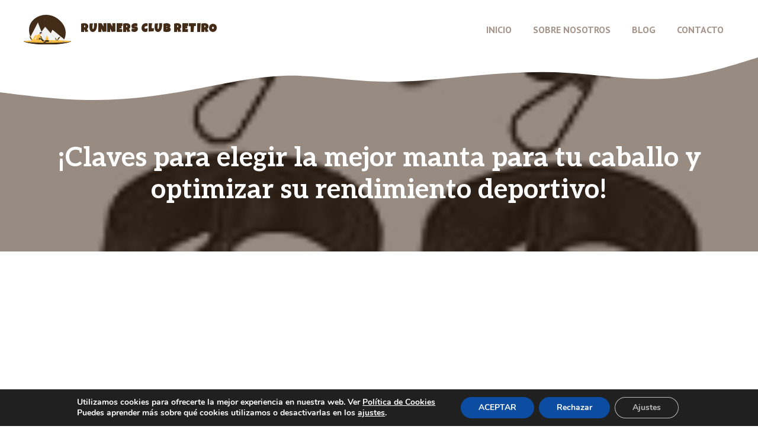

--- FILE ---
content_type: text/html; charset=UTF-8
request_url: https://runnersclubretiro.es/manta-caballo/
body_size: 34352
content:
<!DOCTYPE html>
<html lang="es">
<head>
	<meta charset="UTF-8">
	<meta name='robots' content='index, follow, max-image-preview:large, max-snippet:-1, max-video-preview:-1' />
	<style>img:is([sizes="auto" i], [sizes^="auto," i]) { contain-intrinsic-size: 3000px 1500px }</style>
	<meta name="viewport" content="width=device-width, initial-scale=1">
	<!-- This site is optimized with the Yoast SEO plugin v26.0 - https://yoast.com/wordpress/plugins/seo/ -->
	<title>¡Claves para elegir la mejor manta para tu caballo y optimizar su rendimiento deportivo!</title>
	<meta name="description" content="¡Claves para elegir la mejor manta para tu caballo y optimizar su rendimiento deportivo! - Runners Club Retiro" />
	<link rel="canonical" href="https://runnersclubretiro.es/manta-caballo/" />
	<meta property="og:locale" content="es_ES" />
	<meta property="og:type" content="article" />
	<meta property="og:title" content="¡Claves para elegir la mejor manta para tu caballo y optimizar su rendimiento deportivo!" />
	<meta property="og:description" content="¡Claves para elegir la mejor manta para tu caballo y optimizar su rendimiento deportivo! - Runners Club Retiro" />
	<meta property="og:url" content="https://runnersclubretiro.es/manta-caballo/" />
	<meta property="og:site_name" content="Runners Club Retiro" />
	<meta property="article:published_time" content="2024-03-09T23:12:02+00:00" />
	<meta property="og:image" content="https://runnersclubretiro.es/wp-content/uploads/2024/03/41rqwKqYpHL._SL160_.jpg" />
	<meta property="og:image:width" content="160" />
	<meta property="og:image:height" content="160" />
	<meta property="og:image:type" content="image/jpeg" />
	<meta name="author" content="runnersclubretiro" />
	<meta name="twitter:card" content="summary_large_image" />
	<meta name="twitter:label1" content="Escrito por" />
	<meta name="twitter:data1" content="runnersclubretiro" />
	<meta name="twitter:label2" content="Tiempo de lectura" />
	<meta name="twitter:data2" content="3 minutos" />
	<script type="application/ld+json" class="yoast-schema-graph">{"@context":"https://schema.org","@graph":[{"@type":"Article","@id":"https://runnersclubretiro.es/manta-caballo/#article","isPartOf":{"@id":"https://runnersclubretiro.es/manta-caballo/"},"author":{"name":"runnersclubretiro","@id":"https://runnersclubretiro.es/#/schema/person/94cdc3536afa54118fa3c57d848f9c91"},"headline":"¡Claves para elegir la mejor manta para tu caballo y optimizar su rendimiento deportivo!","datePublished":"2024-03-09T23:12:02+00:00","mainEntityOfPage":{"@id":"https://runnersclubretiro.es/manta-caballo/"},"wordCount":679,"commentCount":0,"publisher":{"@id":"https://runnersclubretiro.es/#organization"},"image":{"@id":"https://runnersclubretiro.es/manta-caballo/#primaryimage"},"thumbnailUrl":"https://runnersclubretiro.es/wp-content/uploads/2024/03/41rqwKqYpHL._SL160_.jpg","articleSection":["Outdoor"],"inLanguage":"es","potentialAction":[{"@type":"CommentAction","name":"Comment","target":["https://runnersclubretiro.es/manta-caballo/#respond"]}]},{"@type":"WebPage","@id":"https://runnersclubretiro.es/manta-caballo/","url":"https://runnersclubretiro.es/manta-caballo/","name":"¡Claves para elegir la mejor manta para tu caballo y optimizar su rendimiento deportivo!","isPartOf":{"@id":"https://runnersclubretiro.es/#website"},"primaryImageOfPage":{"@id":"https://runnersclubretiro.es/manta-caballo/#primaryimage"},"image":{"@id":"https://runnersclubretiro.es/manta-caballo/#primaryimage"},"thumbnailUrl":"https://runnersclubretiro.es/wp-content/uploads/2024/03/41rqwKqYpHL._SL160_.jpg","datePublished":"2024-03-09T23:12:02+00:00","description":"¡Claves para elegir la mejor manta para tu caballo y optimizar su rendimiento deportivo! - Runners Club Retiro","breadcrumb":{"@id":"https://runnersclubretiro.es/manta-caballo/#breadcrumb"},"inLanguage":"es","potentialAction":[{"@type":"ReadAction","target":["https://runnersclubretiro.es/manta-caballo/"]}]},{"@type":"ImageObject","inLanguage":"es","@id":"https://runnersclubretiro.es/manta-caballo/#primaryimage","url":"https://runnersclubretiro.es/wp-content/uploads/2024/03/41rqwKqYpHL._SL160_.jpg","contentUrl":"https://runnersclubretiro.es/wp-content/uploads/2024/03/41rqwKqYpHL._SL160_.jpg","width":160,"height":160},{"@type":"BreadcrumbList","@id":"https://runnersclubretiro.es/manta-caballo/#breadcrumb","itemListElement":[{"@type":"ListItem","position":1,"name":"Portada","item":"https://runnersclubretiro.es/"},{"@type":"ListItem","position":2,"name":"Blog","item":"https://runnersclubretiro.es/blog/"},{"@type":"ListItem","position":3,"name":"¡Claves para elegir la mejor manta para tu caballo y optimizar su rendimiento deportivo!"}]},{"@type":"WebSite","@id":"https://runnersclubretiro.es/#website","url":"https://runnersclubretiro.es/","name":"Runners Club Retiro","description":"Consejos y productos para el running y deporte en general","publisher":{"@id":"https://runnersclubretiro.es/#organization"},"alternateName":"Runners Club Retiro","potentialAction":[{"@type":"SearchAction","target":{"@type":"EntryPoint","urlTemplate":"https://runnersclubretiro.es/?s={search_term_string}"},"query-input":{"@type":"PropertyValueSpecification","valueRequired":true,"valueName":"search_term_string"}}],"inLanguage":"es"},{"@type":"Organization","@id":"https://runnersclubretiro.es/#organization","name":"Runners Club Retiro","url":"https://runnersclubretiro.es/","logo":{"@type":"ImageObject","inLanguage":"es","@id":"https://runnersclubretiro.es/#/schema/logo/image/","url":"https://runnersclubretiro.es/wp-content/uploads/2024/08/summer-camp_logo.svg","contentUrl":"https://runnersclubretiro.es/wp-content/uploads/2024/08/summer-camp_logo.svg","caption":"Runners Club Retiro"},"image":{"@id":"https://runnersclubretiro.es/#/schema/logo/image/"}},{"@type":"Person","@id":"https://runnersclubretiro.es/#/schema/person/94cdc3536afa54118fa3c57d848f9c91","name":"runnersclubretiro","image":{"@type":"ImageObject","inLanguage":"es","@id":"https://runnersclubretiro.es/#/schema/person/image/","url":"https://secure.gravatar.com/avatar/cf2ed032e3a863021c3df5174b372b4e257f42ddff14020a1d65c2b63a0290de?s=96&d=mm&r=g","contentUrl":"https://secure.gravatar.com/avatar/cf2ed032e3a863021c3df5174b372b4e257f42ddff14020a1d65c2b63a0290de?s=96&d=mm&r=g","caption":"runnersclubretiro"},"sameAs":["https://runnersclubretiro.es"]}]}</script>
	<!-- / Yoast SEO plugin. -->


<link href='https://fonts.gstatic.com' crossorigin rel='preconnect' />
<link href='https://fonts.googleapis.com' crossorigin rel='preconnect' />
<link rel="alternate" type="application/rss+xml" title="Runners Club Retiro &raquo; Feed" href="https://runnersclubretiro.es/feed/" />
<link rel="alternate" type="application/rss+xml" title="Runners Club Retiro &raquo; Feed de los comentarios" href="https://runnersclubretiro.es/comments/feed/" />
<link rel="alternate" type="application/rss+xml" title="Runners Club Retiro &raquo; Comentario ¡Claves para elegir la mejor manta para tu caballo y optimizar su rendimiento deportivo! del feed" href="https://runnersclubretiro.es/manta-caballo/feed/" />
<script>
window._wpemojiSettings = {"baseUrl":"https:\/\/s.w.org\/images\/core\/emoji\/15.1.0\/72x72\/","ext":".png","svgUrl":"https:\/\/s.w.org\/images\/core\/emoji\/15.1.0\/svg\/","svgExt":".svg","source":{"concatemoji":"https:\/\/runnersclubretiro.es\/wp-includes\/js\/wp-emoji-release.min.js?ver=6.8.1"}};
/*! This file is auto-generated */
!function(i,n){var o,s,e;function c(e){try{var t={supportTests:e,timestamp:(new Date).valueOf()};sessionStorage.setItem(o,JSON.stringify(t))}catch(e){}}function p(e,t,n){e.clearRect(0,0,e.canvas.width,e.canvas.height),e.fillText(t,0,0);var t=new Uint32Array(e.getImageData(0,0,e.canvas.width,e.canvas.height).data),r=(e.clearRect(0,0,e.canvas.width,e.canvas.height),e.fillText(n,0,0),new Uint32Array(e.getImageData(0,0,e.canvas.width,e.canvas.height).data));return t.every(function(e,t){return e===r[t]})}function u(e,t,n){switch(t){case"flag":return n(e,"\ud83c\udff3\ufe0f\u200d\u26a7\ufe0f","\ud83c\udff3\ufe0f\u200b\u26a7\ufe0f")?!1:!n(e,"\ud83c\uddfa\ud83c\uddf3","\ud83c\uddfa\u200b\ud83c\uddf3")&&!n(e,"\ud83c\udff4\udb40\udc67\udb40\udc62\udb40\udc65\udb40\udc6e\udb40\udc67\udb40\udc7f","\ud83c\udff4\u200b\udb40\udc67\u200b\udb40\udc62\u200b\udb40\udc65\u200b\udb40\udc6e\u200b\udb40\udc67\u200b\udb40\udc7f");case"emoji":return!n(e,"\ud83d\udc26\u200d\ud83d\udd25","\ud83d\udc26\u200b\ud83d\udd25")}return!1}function f(e,t,n){var r="undefined"!=typeof WorkerGlobalScope&&self instanceof WorkerGlobalScope?new OffscreenCanvas(300,150):i.createElement("canvas"),a=r.getContext("2d",{willReadFrequently:!0}),o=(a.textBaseline="top",a.font="600 32px Arial",{});return e.forEach(function(e){o[e]=t(a,e,n)}),o}function t(e){var t=i.createElement("script");t.src=e,t.defer=!0,i.head.appendChild(t)}"undefined"!=typeof Promise&&(o="wpEmojiSettingsSupports",s=["flag","emoji"],n.supports={everything:!0,everythingExceptFlag:!0},e=new Promise(function(e){i.addEventListener("DOMContentLoaded",e,{once:!0})}),new Promise(function(t){var n=function(){try{var e=JSON.parse(sessionStorage.getItem(o));if("object"==typeof e&&"number"==typeof e.timestamp&&(new Date).valueOf()<e.timestamp+604800&&"object"==typeof e.supportTests)return e.supportTests}catch(e){}return null}();if(!n){if("undefined"!=typeof Worker&&"undefined"!=typeof OffscreenCanvas&&"undefined"!=typeof URL&&URL.createObjectURL&&"undefined"!=typeof Blob)try{var e="postMessage("+f.toString()+"("+[JSON.stringify(s),u.toString(),p.toString()].join(",")+"));",r=new Blob([e],{type:"text/javascript"}),a=new Worker(URL.createObjectURL(r),{name:"wpTestEmojiSupports"});return void(a.onmessage=function(e){c(n=e.data),a.terminate(),t(n)})}catch(e){}c(n=f(s,u,p))}t(n)}).then(function(e){for(var t in e)n.supports[t]=e[t],n.supports.everything=n.supports.everything&&n.supports[t],"flag"!==t&&(n.supports.everythingExceptFlag=n.supports.everythingExceptFlag&&n.supports[t]);n.supports.everythingExceptFlag=n.supports.everythingExceptFlag&&!n.supports.flag,n.DOMReady=!1,n.readyCallback=function(){n.DOMReady=!0}}).then(function(){return e}).then(function(){var e;n.supports.everything||(n.readyCallback(),(e=n.source||{}).concatemoji?t(e.concatemoji):e.wpemoji&&e.twemoji&&(t(e.twemoji),t(e.wpemoji)))}))}((window,document),window._wpemojiSettings);
</script>
<style id='wp-emoji-styles-inline-css'>

	img.wp-smiley, img.emoji {
		display: inline !important;
		border: none !important;
		box-shadow: none !important;
		height: 1em !important;
		width: 1em !important;
		margin: 0 0.07em !important;
		vertical-align: -0.1em !important;
		background: none !important;
		padding: 0 !important;
	}
</style>
<link rel='stylesheet' id='wp-block-library-css' href='https://runnersclubretiro.es/wp-includes/css/dist/block-library/style.min.css?ver=6.8.1' media='all' />
<style id='classic-theme-styles-inline-css'>
/*! This file is auto-generated */
.wp-block-button__link{color:#fff;background-color:#32373c;border-radius:9999px;box-shadow:none;text-decoration:none;padding:calc(.667em + 2px) calc(1.333em + 2px);font-size:1.125em}.wp-block-file__button{background:#32373c;color:#fff;text-decoration:none}
</style>
<style id='global-styles-inline-css'>
:root{--wp--preset--aspect-ratio--square: 1;--wp--preset--aspect-ratio--4-3: 4/3;--wp--preset--aspect-ratio--3-4: 3/4;--wp--preset--aspect-ratio--3-2: 3/2;--wp--preset--aspect-ratio--2-3: 2/3;--wp--preset--aspect-ratio--16-9: 16/9;--wp--preset--aspect-ratio--9-16: 9/16;--wp--preset--color--black: #000000;--wp--preset--color--cyan-bluish-gray: #abb8c3;--wp--preset--color--white: #ffffff;--wp--preset--color--pale-pink: #f78da7;--wp--preset--color--vivid-red: #cf2e2e;--wp--preset--color--luminous-vivid-orange: #ff6900;--wp--preset--color--luminous-vivid-amber: #fcb900;--wp--preset--color--light-green-cyan: #7bdcb5;--wp--preset--color--vivid-green-cyan: #00d084;--wp--preset--color--pale-cyan-blue: #8ed1fc;--wp--preset--color--vivid-cyan-blue: #0693e3;--wp--preset--color--vivid-purple: #9b51e0;--wp--preset--color--contrast: var(--contrast);--wp--preset--color--contrast-2: var(--contrast-2);--wp--preset--color--contrast-3: var(--contrast-3);--wp--preset--color--base: var(--base);--wp--preset--color--base-2: var(--base-2);--wp--preset--color--accent: var(--accent);--wp--preset--color--accent-2: var(--accent-2);--wp--preset--color--accent-3: var(--accent-3);--wp--preset--color--accent-4: var(--accent-4);--wp--preset--gradient--vivid-cyan-blue-to-vivid-purple: linear-gradient(135deg,rgba(6,147,227,1) 0%,rgb(155,81,224) 100%);--wp--preset--gradient--light-green-cyan-to-vivid-green-cyan: linear-gradient(135deg,rgb(122,220,180) 0%,rgb(0,208,130) 100%);--wp--preset--gradient--luminous-vivid-amber-to-luminous-vivid-orange: linear-gradient(135deg,rgba(252,185,0,1) 0%,rgba(255,105,0,1) 100%);--wp--preset--gradient--luminous-vivid-orange-to-vivid-red: linear-gradient(135deg,rgba(255,105,0,1) 0%,rgb(207,46,46) 100%);--wp--preset--gradient--very-light-gray-to-cyan-bluish-gray: linear-gradient(135deg,rgb(238,238,238) 0%,rgb(169,184,195) 100%);--wp--preset--gradient--cool-to-warm-spectrum: linear-gradient(135deg,rgb(74,234,220) 0%,rgb(151,120,209) 20%,rgb(207,42,186) 40%,rgb(238,44,130) 60%,rgb(251,105,98) 80%,rgb(254,248,76) 100%);--wp--preset--gradient--blush-light-purple: linear-gradient(135deg,rgb(255,206,236) 0%,rgb(152,150,240) 100%);--wp--preset--gradient--blush-bordeaux: linear-gradient(135deg,rgb(254,205,165) 0%,rgb(254,45,45) 50%,rgb(107,0,62) 100%);--wp--preset--gradient--luminous-dusk: linear-gradient(135deg,rgb(255,203,112) 0%,rgb(199,81,192) 50%,rgb(65,88,208) 100%);--wp--preset--gradient--pale-ocean: linear-gradient(135deg,rgb(255,245,203) 0%,rgb(182,227,212) 50%,rgb(51,167,181) 100%);--wp--preset--gradient--electric-grass: linear-gradient(135deg,rgb(202,248,128) 0%,rgb(113,206,126) 100%);--wp--preset--gradient--midnight: linear-gradient(135deg,rgb(2,3,129) 0%,rgb(40,116,252) 100%);--wp--preset--font-size--small: 13px;--wp--preset--font-size--medium: 20px;--wp--preset--font-size--large: 36px;--wp--preset--font-size--x-large: 42px;--wp--preset--spacing--20: 0.44rem;--wp--preset--spacing--30: 0.67rem;--wp--preset--spacing--40: 1rem;--wp--preset--spacing--50: 1.5rem;--wp--preset--spacing--60: 2.25rem;--wp--preset--spacing--70: 3.38rem;--wp--preset--spacing--80: 5.06rem;--wp--preset--shadow--natural: 6px 6px 9px rgba(0, 0, 0, 0.2);--wp--preset--shadow--deep: 12px 12px 50px rgba(0, 0, 0, 0.4);--wp--preset--shadow--sharp: 6px 6px 0px rgba(0, 0, 0, 0.2);--wp--preset--shadow--outlined: 6px 6px 0px -3px rgba(255, 255, 255, 1), 6px 6px rgba(0, 0, 0, 1);--wp--preset--shadow--crisp: 6px 6px 0px rgba(0, 0, 0, 1);}:where(.is-layout-flex){gap: 0.5em;}:where(.is-layout-grid){gap: 0.5em;}body .is-layout-flex{display: flex;}.is-layout-flex{flex-wrap: wrap;align-items: center;}.is-layout-flex > :is(*, div){margin: 0;}body .is-layout-grid{display: grid;}.is-layout-grid > :is(*, div){margin: 0;}:where(.wp-block-columns.is-layout-flex){gap: 2em;}:where(.wp-block-columns.is-layout-grid){gap: 2em;}:where(.wp-block-post-template.is-layout-flex){gap: 1.25em;}:where(.wp-block-post-template.is-layout-grid){gap: 1.25em;}.has-black-color{color: var(--wp--preset--color--black) !important;}.has-cyan-bluish-gray-color{color: var(--wp--preset--color--cyan-bluish-gray) !important;}.has-white-color{color: var(--wp--preset--color--white) !important;}.has-pale-pink-color{color: var(--wp--preset--color--pale-pink) !important;}.has-vivid-red-color{color: var(--wp--preset--color--vivid-red) !important;}.has-luminous-vivid-orange-color{color: var(--wp--preset--color--luminous-vivid-orange) !important;}.has-luminous-vivid-amber-color{color: var(--wp--preset--color--luminous-vivid-amber) !important;}.has-light-green-cyan-color{color: var(--wp--preset--color--light-green-cyan) !important;}.has-vivid-green-cyan-color{color: var(--wp--preset--color--vivid-green-cyan) !important;}.has-pale-cyan-blue-color{color: var(--wp--preset--color--pale-cyan-blue) !important;}.has-vivid-cyan-blue-color{color: var(--wp--preset--color--vivid-cyan-blue) !important;}.has-vivid-purple-color{color: var(--wp--preset--color--vivid-purple) !important;}.has-black-background-color{background-color: var(--wp--preset--color--black) !important;}.has-cyan-bluish-gray-background-color{background-color: var(--wp--preset--color--cyan-bluish-gray) !important;}.has-white-background-color{background-color: var(--wp--preset--color--white) !important;}.has-pale-pink-background-color{background-color: var(--wp--preset--color--pale-pink) !important;}.has-vivid-red-background-color{background-color: var(--wp--preset--color--vivid-red) !important;}.has-luminous-vivid-orange-background-color{background-color: var(--wp--preset--color--luminous-vivid-orange) !important;}.has-luminous-vivid-amber-background-color{background-color: var(--wp--preset--color--luminous-vivid-amber) !important;}.has-light-green-cyan-background-color{background-color: var(--wp--preset--color--light-green-cyan) !important;}.has-vivid-green-cyan-background-color{background-color: var(--wp--preset--color--vivid-green-cyan) !important;}.has-pale-cyan-blue-background-color{background-color: var(--wp--preset--color--pale-cyan-blue) !important;}.has-vivid-cyan-blue-background-color{background-color: var(--wp--preset--color--vivid-cyan-blue) !important;}.has-vivid-purple-background-color{background-color: var(--wp--preset--color--vivid-purple) !important;}.has-black-border-color{border-color: var(--wp--preset--color--black) !important;}.has-cyan-bluish-gray-border-color{border-color: var(--wp--preset--color--cyan-bluish-gray) !important;}.has-white-border-color{border-color: var(--wp--preset--color--white) !important;}.has-pale-pink-border-color{border-color: var(--wp--preset--color--pale-pink) !important;}.has-vivid-red-border-color{border-color: var(--wp--preset--color--vivid-red) !important;}.has-luminous-vivid-orange-border-color{border-color: var(--wp--preset--color--luminous-vivid-orange) !important;}.has-luminous-vivid-amber-border-color{border-color: var(--wp--preset--color--luminous-vivid-amber) !important;}.has-light-green-cyan-border-color{border-color: var(--wp--preset--color--light-green-cyan) !important;}.has-vivid-green-cyan-border-color{border-color: var(--wp--preset--color--vivid-green-cyan) !important;}.has-pale-cyan-blue-border-color{border-color: var(--wp--preset--color--pale-cyan-blue) !important;}.has-vivid-cyan-blue-border-color{border-color: var(--wp--preset--color--vivid-cyan-blue) !important;}.has-vivid-purple-border-color{border-color: var(--wp--preset--color--vivid-purple) !important;}.has-vivid-cyan-blue-to-vivid-purple-gradient-background{background: var(--wp--preset--gradient--vivid-cyan-blue-to-vivid-purple) !important;}.has-light-green-cyan-to-vivid-green-cyan-gradient-background{background: var(--wp--preset--gradient--light-green-cyan-to-vivid-green-cyan) !important;}.has-luminous-vivid-amber-to-luminous-vivid-orange-gradient-background{background: var(--wp--preset--gradient--luminous-vivid-amber-to-luminous-vivid-orange) !important;}.has-luminous-vivid-orange-to-vivid-red-gradient-background{background: var(--wp--preset--gradient--luminous-vivid-orange-to-vivid-red) !important;}.has-very-light-gray-to-cyan-bluish-gray-gradient-background{background: var(--wp--preset--gradient--very-light-gray-to-cyan-bluish-gray) !important;}.has-cool-to-warm-spectrum-gradient-background{background: var(--wp--preset--gradient--cool-to-warm-spectrum) !important;}.has-blush-light-purple-gradient-background{background: var(--wp--preset--gradient--blush-light-purple) !important;}.has-blush-bordeaux-gradient-background{background: var(--wp--preset--gradient--blush-bordeaux) !important;}.has-luminous-dusk-gradient-background{background: var(--wp--preset--gradient--luminous-dusk) !important;}.has-pale-ocean-gradient-background{background: var(--wp--preset--gradient--pale-ocean) !important;}.has-electric-grass-gradient-background{background: var(--wp--preset--gradient--electric-grass) !important;}.has-midnight-gradient-background{background: var(--wp--preset--gradient--midnight) !important;}.has-small-font-size{font-size: var(--wp--preset--font-size--small) !important;}.has-medium-font-size{font-size: var(--wp--preset--font-size--medium) !important;}.has-large-font-size{font-size: var(--wp--preset--font-size--large) !important;}.has-x-large-font-size{font-size: var(--wp--preset--font-size--x-large) !important;}
:where(.wp-block-post-template.is-layout-flex){gap: 1.25em;}:where(.wp-block-post-template.is-layout-grid){gap: 1.25em;}
:where(.wp-block-columns.is-layout-flex){gap: 2em;}:where(.wp-block-columns.is-layout-grid){gap: 2em;}
:root :where(.wp-block-pullquote){font-size: 1.5em;line-height: 1.6;}
</style>
<link rel='stylesheet' id='contact-form-7-css' href='https://runnersclubretiro.es/wp-content/plugins/contact-form-7/includes/css/styles.css?ver=6.1.2' media='all' />
<link rel='stylesheet' id='crp-style-masonry-css' href='https://runnersclubretiro.es/wp-content/plugins/contextual-related-posts/css/masonry.min.css?ver=4.1.0' media='all' />
<link rel='stylesheet' id='generate-comments-css' href='https://runnersclubretiro.es/wp-content/themes/generatepress/assets/css/components/comments.min.css?ver=3.6.0' media='all' />
<link rel='stylesheet' id='generate-style-css' href='https://runnersclubretiro.es/wp-content/themes/generatepress/assets/css/main.min.css?ver=3.6.0' media='all' />
<style id='generate-style-inline-css'>
body{background-color:var(--base-2);color:var(--contrast-2);}a{color:var(--accent);}a:hover, a:focus, a:active{color:var(--accent-2);}.grid-container{max-width:1300px;}.wp-block-group__inner-container{max-width:1300px;margin-left:auto;margin-right:auto;}.site-header .header-image{width:80px;}:root{--contrast:#422c18;--contrast-2:#757c7e;--contrast-3:#a5958c;--base:#f6f5f2;--base-2:#ffffff;--accent:#5b9a42;--accent-2:#fc5640;--accent-3:#d39013;--accent-4:#fcc044;}:root .has-contrast-color{color:var(--contrast);}:root .has-contrast-background-color{background-color:var(--contrast);}:root .has-contrast-2-color{color:var(--contrast-2);}:root .has-contrast-2-background-color{background-color:var(--contrast-2);}:root .has-contrast-3-color{color:var(--contrast-3);}:root .has-contrast-3-background-color{background-color:var(--contrast-3);}:root .has-base-color{color:var(--base);}:root .has-base-background-color{background-color:var(--base);}:root .has-base-2-color{color:var(--base-2);}:root .has-base-2-background-color{background-color:var(--base-2);}:root .has-accent-color{color:var(--accent);}:root .has-accent-background-color{background-color:var(--accent);}:root .has-accent-2-color{color:var(--accent-2);}:root .has-accent-2-background-color{background-color:var(--accent-2);}:root .has-accent-3-color{color:var(--accent-3);}:root .has-accent-3-background-color{background-color:var(--accent-3);}:root .has-accent-4-color{color:var(--accent-4);}:root .has-accent-4-background-color{background-color:var(--accent-4);}h1{font-family:inherit;font-weight:700;font-size:45px;margin-bottom:0.6em;}@media (max-width:768px){h1{font-size:40px;}}h2{font-family:inherit;font-weight:700;font-size:38px;margin-bottom:0.6em;}@media (max-width:768px){h2{font-size:32px;}}h3{font-family:inherit;font-weight:700;font-size:29px;margin-bottom:0.6em;}@media (max-width:768px){h3{font-size:24px;}}h4{font-family:inherit;font-weight:700;font-size:24px;margin-bottom:0.6em;}@media (max-width:768px){h4{font-size:22px;}}h5{font-family:inherit;font-weight:700;font-size:19px;margin-bottom:0.6em;}@media (max-width:768px){h5{font-size:18px;}}h6{font-family:inherit;font-weight:normal;font-size:17px;letter-spacing:0.04em;margin-bottom:4em;}@media (max-width:768px){h6{font-size:16px;margin-bottom:3.4em;}}.main-title{font-family:Luckiest Guy, display;text-transform:uppercase;font-size:20px;letter-spacing:0.04em;}.main-navigation a, .main-navigation .menu-toggle, .main-navigation .menu-bar-items{font-family:PT Sans, sans-serif;font-weight:700;text-transform:uppercase;font-size:16px;}body, button, input, select, textarea{font-family:Aleo, serif;font-size:16px;}button:not(.menu-toggle),html input[type="button"],input[type="reset"],input[type="submit"],.button,.wp-block-button .wp-block-button__link{font-family:inherit;font-weight:700;}h2.entry-title{font-size:34px;}@media (max-width:768px){h2.entry-title{font-size:30px;}}.top-bar{background-color:var(--contrast-2);color:var(--base-2);}.top-bar a{color:var(--base-2);}.top-bar a:hover{color:var(--contrast);}.main-title a,.main-title a:hover{color:var(--contrast);}.site-description{color:var(--contrast-2);}.main-navigation,.main-navigation ul ul{background-color:var(--base-2);}.main-navigation .main-nav ul li a, .main-navigation .menu-toggle, .main-navigation .menu-bar-items{color:var(--contrast-3);}.main-navigation .main-nav ul li:not([class*="current-menu-"]):hover > a, .main-navigation .main-nav ul li:not([class*="current-menu-"]):focus > a, .main-navigation .main-nav ul li.sfHover:not([class*="current-menu-"]) > a, .main-navigation .menu-bar-item:hover > a, .main-navigation .menu-bar-item.sfHover > a{color:var(--contrast);background-color:var(--base-2);}button.menu-toggle:hover,button.menu-toggle:focus{color:var(--contrast-3);}.main-navigation .main-nav ul li[class*="current-menu-"] > a{color:var(--contrast);background-color:var(--base-2);}.navigation-search input[type="search"],.navigation-search input[type="search"]:active, .navigation-search input[type="search"]:focus, .main-navigation .main-nav ul li.search-item.active > a, .main-navigation .menu-bar-items .search-item.active > a{color:var(--contrast);background-color:var(--base-2);}.main-navigation ul ul{background-color:var(--base);}.separate-containers .inside-article, .separate-containers .comments-area, .separate-containers .page-header, .one-container .container, .separate-containers .paging-navigation, .inside-page-header{color:var(--contrast-2);background-color:var(--base-2);}.inside-article a,.paging-navigation a,.comments-area a,.page-header a{color:var(--accent);}.inside-article a:hover,.paging-navigation a:hover,.comments-area a:hover,.page-header a:hover{color:var(--accent-2);}.entry-header h1,.page-header h1{color:var(--contrast);}.entry-title a{color:var(--contrast-2);}.entry-title a:hover{color:var(--contrast-3);}.entry-meta{color:var(--contrast-3);}h1{color:var(--contrast);}h2{color:var(--contrast);}h3{color:var(--contrast);}h4{color:var(--contrast);}h5{color:var(--contrast);}h6{color:var(--contrast);}.sidebar .widget{background-color:var(--base-2);}.footer-widgets{background-color:var(--base-2);}.footer-widgets .widget-title{color:var(--contrast);}.site-info{background-color:var(--contrast);}input[type="text"],input[type="email"],input[type="url"],input[type="password"],input[type="search"],input[type="tel"],input[type="number"],textarea,select{color:var(--contrast-2);background-color:var(--base);border-color:var(--contrast-3);}input[type="text"]:focus,input[type="email"]:focus,input[type="url"]:focus,input[type="password"]:focus,input[type="search"]:focus,input[type="tel"]:focus,input[type="number"]:focus,textarea:focus,select:focus{color:var(--contrast-2);background-color:var(--base-2);border-color:var(--contrast-3);}button,html input[type="button"],input[type="reset"],input[type="submit"],a.button,a.wp-block-button__link:not(.has-background){color:var(--base-2);background-color:var(--accent);}button:hover,html input[type="button"]:hover,input[type="reset"]:hover,input[type="submit"]:hover,a.button:hover,button:focus,html input[type="button"]:focus,input[type="reset"]:focus,input[type="submit"]:focus,a.button:focus,a.wp-block-button__link:not(.has-background):active,a.wp-block-button__link:not(.has-background):focus,a.wp-block-button__link:not(.has-background):hover{color:var(--base-2);background-color:var(--accent-2);}a.generate-back-to-top{background-color:rgba( 0,0,0,0.4 );color:#ffffff;}a.generate-back-to-top:hover,a.generate-back-to-top:focus{background-color:rgba( 0,0,0,0.6 );color:#ffffff;}:root{--gp-search-modal-bg-color:var(--base-3);--gp-search-modal-text-color:var(--contrast);--gp-search-modal-overlay-bg-color:rgba(0,0,0,0.2);}@media (max-width: 1060px){.main-navigation .menu-bar-item:hover > a, .main-navigation .menu-bar-item.sfHover > a{background:none;color:var(--contrast-3);}}.inside-header{padding:20px 40px 10px 40px;}.nav-below-header .main-navigation .inside-navigation.grid-container, .nav-above-header .main-navigation .inside-navigation.grid-container{padding:0px 22px 0px 22px;}.separate-containers .inside-article, .separate-containers .comments-area, .separate-containers .page-header, .separate-containers .paging-navigation, .one-container .site-content, .inside-page-header{padding:100px 40px 100px 40px;}.site-main .wp-block-group__inner-container{padding:100px 40px 100px 40px;}.separate-containers .paging-navigation{padding-top:20px;padding-bottom:20px;}.entry-content .alignwide, body:not(.no-sidebar) .entry-content .alignfull{margin-left:-40px;width:calc(100% + 80px);max-width:calc(100% + 80px);}.sidebar .widget, .page-header, .widget-area .main-navigation, .site-main > *{margin-bottom:40px;}.separate-containers .site-main{margin:40px;}.both-right .inside-left-sidebar,.both-left .inside-left-sidebar{margin-right:20px;}.both-right .inside-right-sidebar,.both-left .inside-right-sidebar{margin-left:20px;}.one-container.archive .post:not(:last-child):not(.is-loop-template-item), .one-container.blog .post:not(:last-child):not(.is-loop-template-item){padding-bottom:100px;}.separate-containers .featured-image{margin-top:40px;}.separate-containers .inside-right-sidebar, .separate-containers .inside-left-sidebar{margin-top:40px;margin-bottom:40px;}.main-navigation .main-nav ul li a,.menu-toggle,.main-navigation .menu-bar-item > a{padding-left:18px;padding-right:18px;}.main-navigation .main-nav ul ul li a{padding:10px 18px 10px 18px;}.rtl .menu-item-has-children .dropdown-menu-toggle{padding-left:18px;}.menu-item-has-children .dropdown-menu-toggle{padding-right:18px;}.rtl .main-navigation .main-nav ul li.menu-item-has-children > a{padding-right:18px;}.widget-area .widget{padding:0px 30px 30px 30px;}@media (max-width:768px){.separate-containers .inside-article, .separate-containers .comments-area, .separate-containers .page-header, .separate-containers .paging-navigation, .one-container .site-content, .inside-page-header{padding:60px 30px 60px 30px;}.site-main .wp-block-group__inner-container{padding:60px 30px 60px 30px;}.inside-top-bar{padding-right:30px;padding-left:30px;}.inside-header{padding-right:30px;padding-left:30px;}.widget-area .widget{padding-top:30px;padding-right:30px;padding-bottom:30px;padding-left:30px;}.footer-widgets-container{padding-top:30px;padding-right:30px;padding-bottom:30px;padding-left:30px;}.inside-site-info{padding-right:30px;padding-left:30px;}.entry-content .alignwide, body:not(.no-sidebar) .entry-content .alignfull{margin-left:-30px;width:calc(100% + 60px);max-width:calc(100% + 60px);}.one-container .site-main .paging-navigation{margin-bottom:40px;}}/* End cached CSS */.is-right-sidebar{width:30%;}.is-left-sidebar{width:30%;}.site-content .content-area{width:70%;}@media (max-width: 1060px){.main-navigation .menu-toggle,.sidebar-nav-mobile:not(#sticky-placeholder){display:block;}.main-navigation ul,.gen-sidebar-nav,.main-navigation:not(.slideout-navigation):not(.toggled) .main-nav > ul,.has-inline-mobile-toggle #site-navigation .inside-navigation > *:not(.navigation-search):not(.main-nav){display:none;}.nav-align-right .inside-navigation,.nav-align-center .inside-navigation{justify-content:space-between;}.has-inline-mobile-toggle .mobile-menu-control-wrapper{display:flex;flex-wrap:wrap;}.has-inline-mobile-toggle .inside-header{flex-direction:row;text-align:left;flex-wrap:wrap;}.has-inline-mobile-toggle .header-widget,.has-inline-mobile-toggle #site-navigation{flex-basis:100%;}.nav-float-left .has-inline-mobile-toggle #site-navigation{order:10;}}
.dynamic-author-image-rounded{border-radius:100%;}.dynamic-featured-image, .dynamic-author-image{vertical-align:middle;}.one-container.blog .dynamic-content-template:not(:last-child), .one-container.archive .dynamic-content-template:not(:last-child){padding-bottom:0px;}.dynamic-entry-excerpt > p:last-child{margin-bottom:0px;}
</style>
<link rel='stylesheet' id='generate-google-fonts-css' href='https://fonts.googleapis.com/css?family=Aleo%3A300%2C300italic%2Cregular%2Citalic%2C700%2C700italic%7CLuckiest+Guy%3Aregular%7CPT+Sans%3Aregular%2Citalic%2C700%2C700italic&#038;display=auto&#038;ver=3.6.0' media='all' />
<link rel='stylesheet' id='aawp-css' href='https://runnersclubretiro.es/wp-content/plugins/aawp/assets/dist/css/main.css?ver=3.40.1' media='all' />
<style id='generateblocks-inline-css'>
.gb-container-e4345478{background-color:var(--contrast);color:var(--base);}.gb-container-ee0435ad{max-width:1300px;position:relative;padding:100px 40px 60px;margin-right:auto;margin-left:auto;}.gb-container-93f0d4ea{display:flex;flex-wrap:wrap;align-items:center;justify-content:center;column-gap:30px;row-gap:10px;padding-bottom:20px;}.gb-container-6508c824{text-align:center;background-color:var(--contrast);position:relative;overflow:hidden;position:relative;}.gb-container-6508c824:before{content:"";background-image:url(https://runnersclubretiro.es/wp-content/uploads/2024/03/41rqwKqYpHL._SL160_.jpg);background-repeat:no-repeat;background-position:center center;background-size:cover;z-index:0;position:absolute;top:0;right:0;bottom:0;left:0;transition:inherit;pointer-events:none;opacity:0.46;}.gb-container-6508c824 > .gb-inside-container{padding:150px 40px 50px;max-width:1300px;margin-left:auto;margin-right:auto;z-index:1;position:relative;}.gb-grid-wrapper > .gb-grid-column-6508c824 > .gb-container{display:flex;flex-direction:column;height:100%;}.gb-container-6508c824 > .gb-shapes .gb-shape-1{color:#ffffff;position:absolute;overflow:hidden;pointer-events:none;line-height:0;left:0;right:0;top:-1px;transform:scaleY(-1);}.gb-container-6508c824 > .gb-shapes .gb-shape-1 svg{height:80px;width:calc(100% + 1.3px);fill:currentColor;position:relative;left:50%;transform:translateX(-50%);min-width:100%;}.gb-container-6508c824.gb-has-dynamic-bg:before{background-image:var(--background-url);}.gb-container-6508c824.gb-no-dynamic-bg:before{background-image:none;}p.gb-headline-0e3a9ae1{text-transform:capitalize;margin-bottom:0px;color:var(--base-2);}p.gb-headline-0e3a9ae1 a{color:var(--accent-4);}p.gb-headline-0e3a9ae1 a:hover{color:var(--base);}p.gb-headline-1e22c6a8{font-size:17px;text-transform:capitalize;margin-bottom:0px;color:var(--base-2);}p.gb-headline-1e22c6a8 a{color:var(--accent-4);}p.gb-headline-1e22c6a8 a:hover{color:var(--base);}p.gb-headline-c1fdb032{text-align:center;margin-bottom:0em;color:var(--base-2);}p.gb-headline-c1fdb032 a{color:var(--accent-4);}p.gb-headline-c1fdb032 a:hover{color:var(--base);}h1.gb-headline-c706d0d5{color:var(--base-2);}@media (max-width: 1024px) {.gb-container-6508c824 > .gb-inside-container{padding-top:140px;padding-bottom:140px;}}@media (max-width: 767px) {.gb-container-ee0435ad{padding-top:60px;padding-right:30px;padding-left:30px;}.gb-container-6508c824 > .gb-inside-container{padding:100px 30px;}.gb-container-6508c824 > .gb-shapes .gb-shape-1 svg{height:50px;}p.gb-headline-c1fdb032{padding-right:30px;padding-left:30px;}}:root{--gb-container-width:1300px;}.gb-container .wp-block-image img{vertical-align:middle;}.gb-grid-wrapper .wp-block-image{margin-bottom:0;}.gb-highlight{background:none;}.gb-shape{line-height:0;}
</style>
<link rel='stylesheet' id='generate-offside-css' href='https://runnersclubretiro.es/wp-content/plugins/gp-premium/menu-plus/functions/css/offside.min.css?ver=2.5.3' media='all' />
<style id='generate-offside-inline-css'>
:root{--gp-slideout-width:265px;}.slideout-navigation, .slideout-navigation a{color:var(--contrast-3);}.slideout-navigation button.slideout-exit{color:var(--contrast-3);padding-left:18px;padding-right:18px;}.slide-opened nav.toggled .menu-toggle:before{display:none;}@media (max-width: 1060px){.menu-bar-item.slideout-toggle{display:none;}}
</style>
<link rel='stylesheet' id='moove_gdpr_frontend-css' href='https://runnersclubretiro.es/wp-content/plugins/gdpr-cookie-compliance/dist/styles/gdpr-main.css?ver=5.0.9' media='all' />
<style id='moove_gdpr_frontend-inline-css'>
#moove_gdpr_cookie_modal,#moove_gdpr_cookie_info_bar,.gdpr_cookie_settings_shortcode_content{font-family:&#039;Nunito&#039;,sans-serif}#moove_gdpr_save_popup_settings_button{background-color:#373737;color:#fff}#moove_gdpr_save_popup_settings_button:hover{background-color:#000}#moove_gdpr_cookie_info_bar .moove-gdpr-info-bar-container .moove-gdpr-info-bar-content a.mgbutton,#moove_gdpr_cookie_info_bar .moove-gdpr-info-bar-container .moove-gdpr-info-bar-content button.mgbutton{background-color:#0C4DA2}#moove_gdpr_cookie_modal .moove-gdpr-modal-content .moove-gdpr-modal-footer-content .moove-gdpr-button-holder a.mgbutton,#moove_gdpr_cookie_modal .moove-gdpr-modal-content .moove-gdpr-modal-footer-content .moove-gdpr-button-holder button.mgbutton,.gdpr_cookie_settings_shortcode_content .gdpr-shr-button.button-green{background-color:#0C4DA2;border-color:#0C4DA2}#moove_gdpr_cookie_modal .moove-gdpr-modal-content .moove-gdpr-modal-footer-content .moove-gdpr-button-holder a.mgbutton:hover,#moove_gdpr_cookie_modal .moove-gdpr-modal-content .moove-gdpr-modal-footer-content .moove-gdpr-button-holder button.mgbutton:hover,.gdpr_cookie_settings_shortcode_content .gdpr-shr-button.button-green:hover{background-color:#fff;color:#0C4DA2}#moove_gdpr_cookie_modal .moove-gdpr-modal-content .moove-gdpr-modal-close i,#moove_gdpr_cookie_modal .moove-gdpr-modal-content .moove-gdpr-modal-close span.gdpr-icon{background-color:#0C4DA2;border:1px solid #0C4DA2}#moove_gdpr_cookie_info_bar span.moove-gdpr-infobar-allow-all.focus-g,#moove_gdpr_cookie_info_bar span.moove-gdpr-infobar-allow-all:focus,#moove_gdpr_cookie_info_bar button.moove-gdpr-infobar-allow-all.focus-g,#moove_gdpr_cookie_info_bar button.moove-gdpr-infobar-allow-all:focus,#moove_gdpr_cookie_info_bar span.moove-gdpr-infobar-reject-btn.focus-g,#moove_gdpr_cookie_info_bar span.moove-gdpr-infobar-reject-btn:focus,#moove_gdpr_cookie_info_bar button.moove-gdpr-infobar-reject-btn.focus-g,#moove_gdpr_cookie_info_bar button.moove-gdpr-infobar-reject-btn:focus,#moove_gdpr_cookie_info_bar span.change-settings-button.focus-g,#moove_gdpr_cookie_info_bar span.change-settings-button:focus,#moove_gdpr_cookie_info_bar button.change-settings-button.focus-g,#moove_gdpr_cookie_info_bar button.change-settings-button:focus{-webkit-box-shadow:0 0 1px 3px #0C4DA2;-moz-box-shadow:0 0 1px 3px #0C4DA2;box-shadow:0 0 1px 3px #0C4DA2}#moove_gdpr_cookie_modal .moove-gdpr-modal-content .moove-gdpr-modal-close i:hover,#moove_gdpr_cookie_modal .moove-gdpr-modal-content .moove-gdpr-modal-close span.gdpr-icon:hover,#moove_gdpr_cookie_info_bar span[data-href]>u.change-settings-button{color:#0C4DA2}#moove_gdpr_cookie_modal .moove-gdpr-modal-content .moove-gdpr-modal-left-content #moove-gdpr-menu li.menu-item-selected a span.gdpr-icon,#moove_gdpr_cookie_modal .moove-gdpr-modal-content .moove-gdpr-modal-left-content #moove-gdpr-menu li.menu-item-selected button span.gdpr-icon{color:inherit}#moove_gdpr_cookie_modal .moove-gdpr-modal-content .moove-gdpr-modal-left-content #moove-gdpr-menu li a span.gdpr-icon,#moove_gdpr_cookie_modal .moove-gdpr-modal-content .moove-gdpr-modal-left-content #moove-gdpr-menu li button span.gdpr-icon{color:inherit}#moove_gdpr_cookie_modal .gdpr-acc-link{line-height:0;font-size:0;color:transparent;position:absolute}#moove_gdpr_cookie_modal .moove-gdpr-modal-content .moove-gdpr-modal-close:hover i,#moove_gdpr_cookie_modal .moove-gdpr-modal-content .moove-gdpr-modal-left-content #moove-gdpr-menu li a,#moove_gdpr_cookie_modal .moove-gdpr-modal-content .moove-gdpr-modal-left-content #moove-gdpr-menu li button,#moove_gdpr_cookie_modal .moove-gdpr-modal-content .moove-gdpr-modal-left-content #moove-gdpr-menu li button i,#moove_gdpr_cookie_modal .moove-gdpr-modal-content .moove-gdpr-modal-left-content #moove-gdpr-menu li a i,#moove_gdpr_cookie_modal .moove-gdpr-modal-content .moove-gdpr-tab-main .moove-gdpr-tab-main-content a:hover,#moove_gdpr_cookie_info_bar.moove-gdpr-dark-scheme .moove-gdpr-info-bar-container .moove-gdpr-info-bar-content a.mgbutton:hover,#moove_gdpr_cookie_info_bar.moove-gdpr-dark-scheme .moove-gdpr-info-bar-container .moove-gdpr-info-bar-content button.mgbutton:hover,#moove_gdpr_cookie_info_bar.moove-gdpr-dark-scheme .moove-gdpr-info-bar-container .moove-gdpr-info-bar-content a:hover,#moove_gdpr_cookie_info_bar.moove-gdpr-dark-scheme .moove-gdpr-info-bar-container .moove-gdpr-info-bar-content button:hover,#moove_gdpr_cookie_info_bar.moove-gdpr-dark-scheme .moove-gdpr-info-bar-container .moove-gdpr-info-bar-content span.change-settings-button:hover,#moove_gdpr_cookie_info_bar.moove-gdpr-dark-scheme .moove-gdpr-info-bar-container .moove-gdpr-info-bar-content button.change-settings-button:hover,#moove_gdpr_cookie_info_bar.moove-gdpr-dark-scheme .moove-gdpr-info-bar-container .moove-gdpr-info-bar-content u.change-settings-button:hover,#moove_gdpr_cookie_info_bar span[data-href]>u.change-settings-button,#moove_gdpr_cookie_info_bar.moove-gdpr-dark-scheme .moove-gdpr-info-bar-container .moove-gdpr-info-bar-content a.mgbutton.focus-g,#moove_gdpr_cookie_info_bar.moove-gdpr-dark-scheme .moove-gdpr-info-bar-container .moove-gdpr-info-bar-content button.mgbutton.focus-g,#moove_gdpr_cookie_info_bar.moove-gdpr-dark-scheme .moove-gdpr-info-bar-container .moove-gdpr-info-bar-content a.focus-g,#moove_gdpr_cookie_info_bar.moove-gdpr-dark-scheme .moove-gdpr-info-bar-container .moove-gdpr-info-bar-content button.focus-g,#moove_gdpr_cookie_info_bar.moove-gdpr-dark-scheme .moove-gdpr-info-bar-container .moove-gdpr-info-bar-content a.mgbutton:focus,#moove_gdpr_cookie_info_bar.moove-gdpr-dark-scheme .moove-gdpr-info-bar-container .moove-gdpr-info-bar-content button.mgbutton:focus,#moove_gdpr_cookie_info_bar.moove-gdpr-dark-scheme .moove-gdpr-info-bar-container .moove-gdpr-info-bar-content a:focus,#moove_gdpr_cookie_info_bar.moove-gdpr-dark-scheme .moove-gdpr-info-bar-container .moove-gdpr-info-bar-content button:focus,#moove_gdpr_cookie_info_bar.moove-gdpr-dark-scheme .moove-gdpr-info-bar-container .moove-gdpr-info-bar-content span.change-settings-button.focus-g,span.change-settings-button:focus,button.change-settings-button.focus-g,button.change-settings-button:focus,#moove_gdpr_cookie_info_bar.moove-gdpr-dark-scheme .moove-gdpr-info-bar-container .moove-gdpr-info-bar-content u.change-settings-button.focus-g,#moove_gdpr_cookie_info_bar.moove-gdpr-dark-scheme .moove-gdpr-info-bar-container .moove-gdpr-info-bar-content u.change-settings-button:focus{color:#0C4DA2}#moove_gdpr_cookie_modal .moove-gdpr-branding.focus-g span,#moove_gdpr_cookie_modal .moove-gdpr-modal-content .moove-gdpr-tab-main a.focus-g,#moove_gdpr_cookie_modal .moove-gdpr-modal-content .moove-gdpr-tab-main .gdpr-cd-details-toggle.focus-g{color:#0C4DA2}#moove_gdpr_cookie_modal.gdpr_lightbox-hide{display:none}
</style>
<script src="https://runnersclubretiro.es/wp-includes/js/jquery/jquery.min.js?ver=3.7.1" id="jquery-core-js"></script>
<script src="https://runnersclubretiro.es/wp-includes/js/jquery/jquery-migrate.min.js?ver=3.4.1" id="jquery-migrate-js"></script>
<script id="cegg-price-alert-js-extra">
var ceggPriceAlert = {"ajaxurl":"https:\/\/runnersclubretiro.es\/wp-admin\/admin-ajax.php","nonce":"4a27a8cd24"};
</script>
<script src="https://runnersclubretiro.es/wp-content/plugins/content-egg/res/js/price_alert.js?ver=11.7.1" id="cegg-price-alert-js"></script>
<link rel="https://api.w.org/" href="https://runnersclubretiro.es/wp-json/" /><link rel="alternate" title="JSON" type="application/json" href="https://runnersclubretiro.es/wp-json/wp/v2/posts/1615" /><link rel="EditURI" type="application/rsd+xml" title="RSD" href="https://runnersclubretiro.es/xmlrpc.php?rsd" />
<meta name="generator" content="WordPress 6.8.1" />
<link rel='shortlink' href='https://runnersclubretiro.es/?p=1615' />
<link rel="alternate" title="oEmbed (JSON)" type="application/json+oembed" href="https://runnersclubretiro.es/wp-json/oembed/1.0/embed?url=https%3A%2F%2Frunnersclubretiro.es%2Fmanta-caballo%2F" />
<link rel="alternate" title="oEmbed (XML)" type="text/xml+oembed" href="https://runnersclubretiro.es/wp-json/oembed/1.0/embed?url=https%3A%2F%2Frunnersclubretiro.es%2Fmanta-caballo%2F&#038;format=xml" />
<style type="text/css">.aawp .aawp-tb__row--highlight{background-color:#256aaf;}.aawp .aawp-tb__row--highlight{color:#fff;}.aawp .aawp-tb__row--highlight a{color:#fff;}</style><link rel="pingback" href="https://runnersclubretiro.es/xmlrpc.php">
<script async src="https://pagead2.googlesyndication.com/pagead/js/adsbygoogle.js?client=ca-pub-5279078125269657"
     crossorigin="anonymous"></script>		<style id="wp-custom-css">
			/* GeneratePress Site CSS */ /* Buttons */
.button, .form-submit .submit {
	border-radius: 9999px;
}

/* Menu/Slideout nav CTA button */
nav .menu-bar-items .gb-button,
nav.slideout-navigation .inside-navigation .gb-button {
	color: var(--base-2);
}

 /* End GeneratePress Site CSS */		</style>
		</head>

<body class="wp-singular post-template-default single single-post postid-1615 single-format-standard wp-custom-logo wp-embed-responsive wp-theme-generatepress aawp-custom post-image-above-header post-image-aligned-center slideout-enabled slideout-mobile sticky-menu-fade right-sidebar nav-float-right one-container header-aligned-left dropdown-hover" itemtype="https://schema.org/Blog" itemscope>
	<a class="screen-reader-text skip-link" href="#content" title="Saltar al contenido">Saltar al contenido</a>		<header class="site-header has-inline-mobile-toggle" id="masthead" aria-label="Sitio"  itemtype="https://schema.org/WPHeader" itemscope>
			<div class="inside-header grid-container">
				<div class="site-branding-container"><div class="site-logo">
					<a href="https://runnersclubretiro.es/" rel="home">
						<img  class="header-image is-logo-image" alt="Runners Club Retiro" src="https://runnersclubretiro.es/wp-content/uploads/2024/08/summer-camp_logo.svg" />
					</a>
				</div><div class="site-branding">
						<p class="main-title" itemprop="headline">
					<a href="https://runnersclubretiro.es/" rel="home">Runners Club Retiro</a>
				</p>
						
					</div></div>	<nav class="main-navigation mobile-menu-control-wrapper" id="mobile-menu-control-wrapper" aria-label="Cambiar a móvil">
				<button data-nav="site-navigation" class="menu-toggle" aria-controls="generate-slideout-menu" aria-expanded="false">
			<span class="gp-icon icon-menu-bars"><svg viewBox="0 0 512 512" aria-hidden="true" xmlns="http://www.w3.org/2000/svg" width="1em" height="1em"><path d="M0 96c0-13.255 10.745-24 24-24h464c13.255 0 24 10.745 24 24s-10.745 24-24 24H24c-13.255 0-24-10.745-24-24zm0 160c0-13.255 10.745-24 24-24h464c13.255 0 24 10.745 24 24s-10.745 24-24 24H24c-13.255 0-24-10.745-24-24zm0 160c0-13.255 10.745-24 24-24h464c13.255 0 24 10.745 24 24s-10.745 24-24 24H24c-13.255 0-24-10.745-24-24z" /></svg><svg viewBox="0 0 512 512" aria-hidden="true" xmlns="http://www.w3.org/2000/svg" width="1em" height="1em"><path d="M71.029 71.029c9.373-9.372 24.569-9.372 33.942 0L256 222.059l151.029-151.03c9.373-9.372 24.569-9.372 33.942 0 9.372 9.373 9.372 24.569 0 33.942L289.941 256l151.03 151.029c9.372 9.373 9.372 24.569 0 33.942-9.373 9.372-24.569 9.372-33.942 0L256 289.941l-151.029 151.03c-9.373 9.372-24.569 9.372-33.942 0-9.372-9.373-9.372-24.569 0-33.942L222.059 256 71.029 104.971c-9.372-9.373-9.372-24.569 0-33.942z" /></svg></span><span class="screen-reader-text">Menú</span>		</button>
	</nav>
			<nav class="main-navigation sub-menu-right" id="site-navigation" aria-label="Principal"  itemtype="https://schema.org/SiteNavigationElement" itemscope>
			<div class="inside-navigation grid-container">
								<button class="menu-toggle" aria-controls="generate-slideout-menu" aria-expanded="false">
					<span class="gp-icon icon-menu-bars"><svg viewBox="0 0 512 512" aria-hidden="true" xmlns="http://www.w3.org/2000/svg" width="1em" height="1em"><path d="M0 96c0-13.255 10.745-24 24-24h464c13.255 0 24 10.745 24 24s-10.745 24-24 24H24c-13.255 0-24-10.745-24-24zm0 160c0-13.255 10.745-24 24-24h464c13.255 0 24 10.745 24 24s-10.745 24-24 24H24c-13.255 0-24-10.745-24-24zm0 160c0-13.255 10.745-24 24-24h464c13.255 0 24 10.745 24 24s-10.745 24-24 24H24c-13.255 0-24-10.745-24-24z" /></svg><svg viewBox="0 0 512 512" aria-hidden="true" xmlns="http://www.w3.org/2000/svg" width="1em" height="1em"><path d="M71.029 71.029c9.373-9.372 24.569-9.372 33.942 0L256 222.059l151.029-151.03c9.373-9.372 24.569-9.372 33.942 0 9.372 9.373 9.372 24.569 0 33.942L289.941 256l151.03 151.029c9.372 9.373 9.372 24.569 0 33.942-9.373 9.372-24.569 9.372-33.942 0L256 289.941l-151.029 151.03c-9.373 9.372-24.569 9.372-33.942 0-9.372-9.373-9.372-24.569 0-33.942L222.059 256 71.029 104.971c-9.372-9.373-9.372-24.569 0-33.942z" /></svg></span><span class="screen-reader-text">Menú</span>				</button>
				<div id="primary-menu" class="main-nav"><ul id="menu-main" class=" menu sf-menu"><li id="menu-item-79" class="menu-item menu-item-type-post_type menu-item-object-page menu-item-home menu-item-79"><a href="https://runnersclubretiro.es/">Inicio</a></li>
<li id="menu-item-83" class="menu-item menu-item-type-post_type menu-item-object-page menu-item-83"><a href="https://runnersclubretiro.es/about/">Sobre nosotros</a></li>
<li id="menu-item-80" class="menu-item menu-item-type-post_type menu-item-object-page current_page_parent menu-item-80"><a href="https://runnersclubretiro.es/blog/">Blog</a></li>
<li id="menu-item-81" class="menu-item menu-item-type-post_type menu-item-object-page menu-item-81"><a href="https://runnersclubretiro.es/contacto/">Contacto</a></li>
</ul></div>			</div>
		</nav>
					</div>
		</header>
		<div class="gb-container gb-container-6508c824"><div class="gb-inside-container">

<h1 class="gb-headline gb-headline-c706d0d5 gb-headline-text">¡Claves para elegir la mejor manta para tu caballo y optimizar su rendimiento deportivo!</h1>

</div><div class="gb-shapes"><div class="gb-shape gb-shape-1"><svg xmlns="http://www.w3.org/2000/svg" viewBox="0 0 1200 217.3" preserveAspectRatio="none"><path d="M1200 195.6l-25-22.2c-25-21.9-75-66.9-125-75.5-50-8.9-100 17.8-150 26.7-50 8.6-100 .2-150-13.3-50-13.1-100-31.4-150-26.7-50 4.4-100 31.1-150 26.7-50-4.8-100-39.8-150-66.7C250 18.1 200-.2 150 0 100-.2 50 18.1 25 26.7L0 35.6v181.7h1200v-21.7z"/></svg></div></div></div>
	<div class="site grid-container container hfeed" id="page">
				<div class="site-content" id="content">
			
	<div class="content-area" id="primary">
		<main class="site-main" id="main">
			
<article id="post-1615" class="post-1615 post type-post status-publish format-standard has-post-thumbnail hentry category-outdoor" itemtype="https://schema.org/CreativeWork" itemscope>
	<div class="inside-article">
		
		<div class="entry-content" itemprop="text">
			<p>¡Bienvenidos al blog Runners Club Retiro! En esta ocasión, queremos hablarles sobre un accesorio imprescindible para cualquier corredor: la <strong>manta caballo</strong>. Este producto innovador y práctico se ha convertido en el aliado perfecto para mantener el calor durante las sesiones de entrenamiento en épocas frías. La <strong>manta caballo</strong> es ligera, transpirable y cómoda, brindando una protección adicional contra el viento y las bajas temperaturas. Además, su diseño ergonómico se adapta perfectamente al cuerpo, permitiendo una total libertad de movimientos. Descubre en este artículo todo lo que necesitas saber sobre la <strong>manta caballo</strong> y cómo puede mejorar tu experiencia como runner. ¡Prepárate para darlo todo en tus próximas carreras con este increíble complemento!</p>
<h2>Mantas para caballos: protegiendo a tu compañero deportivo con estilo</h2>
<p>Las <strong>mantas para caballos</strong> son un elemento esencial para proteger a tu compañero deportivo durante sus entrenamientos y competencias. Además de brindarle confort y calidez, las mantas contribuyen a mantener su temperatura corporal adecuada, evitando posibles lesiones musculares. Es importante elegir una manta que se ajuste correctamente al tamaño de tu caballo y que esté fabricada con materiales de calidad para garantizar su durabilidad. ¡Protege a tu caballo con estilo y cuida de su bienestar durante sus actividades deportivas!</p>
<p>
<div class="egg-container egg-list">

    
    <div class="egg-listcontainer">
                    
<div class="cegg-list-logo-title cegg-mt5 cegg-mb15 visible-xs text-center">
    <a rel="nofollow" target="_blank"
                                           href="https://www.amazon.es/dp/B082DKBFVQ?tag=runnersclubretiro-21&linkCode=osi&th=1&psc=1">Kerbl RugBe 3211608 Economic - Manta Polar (165 cm), Color Negro</a>
</div>
<div class="row-products">
    <div class="col-md-2 col-sm-2 col-xs-12 cegg-image-cell">
                    <a rel="nofollow" target="_blank" href="https://www.amazon.es/dp/B082DKBFVQ?tag=runnersclubretiro-21&linkCode=osi&th=1&psc=1">
                <img decoding="async" src="https://m.media-amazon.com/images/I/31aIWf6WR5L._SL160_.jpg" alt="Kerbl RugBe 3211608 Economic - Manta Polar (165 cm), Color Negro" width="130" height="95" />            </a>
            </div>
    <div class="col-md-5 col-sm-5 col-xs-12 cegg-desc-cell hidden-xs">
        <div class="cegg-no-top-margin cegg-list-logo-title">
            <a rel="nofollow" target="_blank"
                                                   href="https://www.amazon.es/dp/B082DKBFVQ?tag=runnersclubretiro-21&linkCode=osi&th=1&psc=1">Kerbl RugBe 3211608 Economic - Manta Polar (165 cm), Color Negro</a>
        </div>

    </div>
    <div class="col-md-3 col-sm-3 col-xs-12 cegg-price-cell text-center">
        <div class="cegg-price-row">

                            <div class="cegg-price cegg-price-color cegg-price-instock">24,99&euro;</div>
                                                    <div title="Last updated on noviembre 4, 2024 8:54 pm"
                     class="cegg-lineheight15 stock-status status-instock">
                         disponible                </div>
            
            
                                    <div class="cegg-font60 cegg-lineheight15">
                        3 new from 24,99&euro;                    </div>
                                

                                        <div class="cegg-font60 cegg-lineheight15">
                    as of noviembre 4, 2024 8:54 pm                    <i class="egg-ico-info-circle cegg-disclaimer" title="As an Amazon associate I earn from qualifying purchases. Product prices and availability are accurate as of the date/time indicated and are subject to change. Any price and availability information displayed on Amazon at the time of purchase will apply to the purchase of this product."></i>                </div>
                    </div>
    </div>
    <div class="col-md-2 col-sm-2 col-xs-12 cegg-btn-cell">
        <div class="cegg-btn-row">
            <a rel="nofollow" target="_blank" href="https://www.amazon.es/dp/B082DKBFVQ?tag=runnersclubretiro-21&linkCode=osi&th=1&psc=1"
                                                   class="btn btn-danger btn-block"><span>VER PRODUCTO</span></a>
        </div>
                    <div class="text-center">
                <small class="text-muted title-case">
                    Amazon.es                                    </small>
            </div>
        

    </div>
</div>

                    
<div class="cegg-list-logo-title cegg-mt5 cegg-mb15 visible-xs text-center">
    <a rel="nofollow" target="_blank"
                                           href="https://www.amazon.es/dp/B0045IKS7I?tag=runnersclubretiro-21&linkCode=osi&th=1&psc=1">HKM 30302100.0018 - Manta para Caballo</a>
</div>
<div class="row-products">
    <div class="col-md-2 col-sm-2 col-xs-12 cegg-image-cell">
                    <a rel="nofollow" target="_blank" href="https://www.amazon.es/dp/B0045IKS7I?tag=runnersclubretiro-21&linkCode=osi&th=1&psc=1">
                <img decoding="async" src="https://m.media-amazon.com/images/I/4166hNE1jJL._SL160_.jpg" alt="HKM 30302100.0018 - Manta para Caballo" width="100" height="100" />            </a>
            </div>
    <div class="col-md-5 col-sm-5 col-xs-12 cegg-desc-cell hidden-xs">
        <div class="cegg-no-top-margin cegg-list-logo-title">
            <a rel="nofollow" target="_blank"
                                                   href="https://www.amazon.es/dp/B0045IKS7I?tag=runnersclubretiro-21&linkCode=osi&th=1&psc=1">HKM 30302100.0018 - Manta para Caballo</a>
        </div>

    </div>
    <div class="col-md-3 col-sm-3 col-xs-12 cegg-price-cell text-center">
        <div class="cegg-price-row">

                            <div class="cegg-price cegg-price-color cegg-price-instock">29,11&euro;</div>
                                                    <div title="Last updated on noviembre 4, 2024 8:54 pm"
                     class="cegg-lineheight15 stock-status status-instock">
                         disponible                </div>
            
            
                                    <div class="cegg-font60 cegg-lineheight15">
                        3 new from 29,11&euro;                    </div>
                                

                                        <div class="cegg-font60 cegg-lineheight15">
                    as of noviembre 4, 2024 8:54 pm                    <i class="egg-ico-info-circle cegg-disclaimer" title="As an Amazon associate I earn from qualifying purchases. Product prices and availability are accurate as of the date/time indicated and are subject to change. Any price and availability information displayed on Amazon at the time of purchase will apply to the purchase of this product."></i>                </div>
                    </div>
    </div>
    <div class="col-md-2 col-sm-2 col-xs-12 cegg-btn-cell">
        <div class="cegg-btn-row">
            <a rel="nofollow" target="_blank" href="https://www.amazon.es/dp/B0045IKS7I?tag=runnersclubretiro-21&linkCode=osi&th=1&psc=1"
                                                   class="btn btn-danger btn-block"><span>VER PRODUCTO</span></a>
        </div>
                    <div class="text-center">
                <small class="text-muted title-case">
                    Amazon.es                                    </small>
            </div>
        

    </div>
</div>

                    
<div class="cegg-list-logo-title cegg-mt5 cegg-mb15 visible-xs text-center">
    <a rel="nofollow" target="_blank"
                                           href="https://www.amazon.es/dp/B087G4T7HN?tag=runnersclubretiro-21&linkCode=osi&th=1&psc=1">Alfombra impermeable de peso ligero 600d para caballo, relleno de 100 g</a>
</div>
<div class="row-products">
    <div class="col-md-2 col-sm-2 col-xs-12 cegg-image-cell">
                    <a rel="nofollow" target="_blank" href="https://www.amazon.es/dp/B087G4T7HN?tag=runnersclubretiro-21&linkCode=osi&th=1&psc=1">
                <img decoding="async" src="https://m.media-amazon.com/images/I/511tRBAM65L._SL160_.jpg" alt="Alfombra impermeable de peso ligero 600d para caballo, relleno de 100 g" width="130" height="99" />            </a>
            </div>
    <div class="col-md-5 col-sm-5 col-xs-12 cegg-desc-cell hidden-xs">
        <div class="cegg-no-top-margin cegg-list-logo-title">
            <a rel="nofollow" target="_blank"
                                                   href="https://www.amazon.es/dp/B087G4T7HN?tag=runnersclubretiro-21&linkCode=osi&th=1&psc=1">Alfombra impermeable de peso ligero 600d para caballo, relleno de 100 g</a>
        </div>

    </div>
    <div class="col-md-3 col-sm-3 col-xs-12 cegg-price-cell text-center">
        <div class="cegg-price-row">

                            <div class="cegg-price cegg-price-color cegg-price-instock">36,77&euro;</div>
                                                    <div title="Last updated on noviembre 4, 2024 8:54 pm"
                     class="cegg-lineheight15 stock-status status-instock">
                         disponible                </div>
            
            
                                

                                        <div class="cegg-font60 cegg-lineheight15">
                    as of noviembre 4, 2024 8:54 pm                    <i class="egg-ico-info-circle cegg-disclaimer" title="As an Amazon associate I earn from qualifying purchases. Product prices and availability are accurate as of the date/time indicated and are subject to change. Any price and availability information displayed on Amazon at the time of purchase will apply to the purchase of this product."></i>                </div>
                    </div>
    </div>
    <div class="col-md-2 col-sm-2 col-xs-12 cegg-btn-cell">
        <div class="cegg-btn-row">
            <a rel="nofollow" target="_blank" href="https://www.amazon.es/dp/B087G4T7HN?tag=runnersclubretiro-21&linkCode=osi&th=1&psc=1"
                                                   class="btn btn-danger btn-block"><span>VER PRODUCTO</span></a>
        </div>
                    <div class="text-center">
                <small class="text-muted title-case">
                    Amazon.es                                    </small>
            </div>
        

    </div>
</div>

                    
<div class="cegg-list-logo-title cegg-mt5 cegg-mb15 visible-xs text-center">
    <a rel="nofollow" target="_blank"
                                           href="https://www.amazon.es/dp/B072F13M1J?tag=runnersclubretiro-21&linkCode=osi&th=1&psc=1">Covalliero Kerbl 328682 Economic - Manta de Forro Polar, Color Azul Marino</a>
</div>
<div class="row-products">
    <div class="col-md-2 col-sm-2 col-xs-12 cegg-image-cell">
                    <a rel="nofollow" target="_blank" href="https://www.amazon.es/dp/B072F13M1J?tag=runnersclubretiro-21&linkCode=osi&th=1&psc=1">
                <img loading="lazy" decoding="async" src="https://m.media-amazon.com/images/I/41wrDUY-xHL._SL160_.jpg" alt="Covalliero Kerbl 328682 Economic - Manta de Forro Polar, Color Azul Marino" width="100" height="100" />            </a>
            </div>
    <div class="col-md-5 col-sm-5 col-xs-12 cegg-desc-cell hidden-xs">
        <div class="cegg-no-top-margin cegg-list-logo-title">
            <a rel="nofollow" target="_blank"
                                                   href="https://www.amazon.es/dp/B072F13M1J?tag=runnersclubretiro-21&linkCode=osi&th=1&psc=1">Covalliero Kerbl 328682 Economic - Manta de Forro Polar, Color Azul Marino</a>
        </div>

    </div>
    <div class="col-md-3 col-sm-3 col-xs-12 cegg-price-cell text-center">
        <div class="cegg-price-row">

                            <div class="cegg-price cegg-price-color cegg-price-instock">35,66&euro;</div>
                                                    <div title="Last updated on noviembre 4, 2024 8:54 pm"
                     class="cegg-lineheight15 stock-status status-instock">
                         disponible                </div>
            
            
                                    <div class="cegg-font60 cegg-lineheight15">
                        2 new from 35,66&euro;                    </div>
                                

                                        <div class="cegg-font60 cegg-lineheight15">
                    as of noviembre 4, 2024 8:54 pm                    <i class="egg-ico-info-circle cegg-disclaimer" title="As an Amazon associate I earn from qualifying purchases. Product prices and availability are accurate as of the date/time indicated and are subject to change. Any price and availability information displayed on Amazon at the time of purchase will apply to the purchase of this product."></i>                </div>
                    </div>
    </div>
    <div class="col-md-2 col-sm-2 col-xs-12 cegg-btn-cell">
        <div class="cegg-btn-row">
            <a rel="nofollow" target="_blank" href="https://www.amazon.es/dp/B072F13M1J?tag=runnersclubretiro-21&linkCode=osi&th=1&psc=1"
                                                   class="btn btn-danger btn-block"><span>VER PRODUCTO</span></a>
        </div>
                    <div class="text-center">
                <small class="text-muted title-case">
                    Amazon.es                                    </small>
            </div>
        

    </div>
</div>

            </div>

            <div class="row cegg-no-top-margin">
            <div class="col-md-12 text-right text-muted">
                <small>
                    Last updated on noviembre 4, 2024 8:54 pm                    <i class="egg-ico-info-circle cegg-disclaimer" title="As an Amazon associate I earn from qualifying purchases. Product prices and availability are accurate as of the date/time indicated and are subject to change. Any price and availability information displayed on Amazon at the time of purchase will apply to the purchase of this product."></i>                </small>
            </div>
        </div>
    
</div>  
<div class="egg-container egg-list">

    
    <div class="egg-listcontainer">
                    
<div class="cegg-list-logo-title cegg-mt5 cegg-mb15 visible-xs text-center">
    <a rel="nofollow" target="_blank"
                                           href="https://es.aliexpress.com/item/1005006273026425.html?pdp_npi=4%40dis%21EUR%2150.46%2135.32%21%21%2153.66%2137.56%21%4021410fef17307536698045702d135d%2112000036558711816%21affd%21%21%21">Soporte de silla de montar en la pared, estante para manta de caballo, organización y...</a>
</div>
<div class="row-products">
    <div class="col-md-2 col-sm-2 col-xs-12 cegg-image-cell">
                    <a rel="nofollow" target="_blank" href="https://es.aliexpress.com/item/1005006273026425.html?pdp_npi=4%40dis%21EUR%2150.46%2135.32%21%21%2153.66%2137.56%21%4021410fef17307536698045702d135d%2112000036558711816%21affd%21%21%21">
                <img decoding="async" src="https://ae-pic-a1.aliexpress-media.com/kf/Sb6af3c20a6694285a4a1de7be4e6f12e6.jpg" alt="Soporte de silla de montar en la pared, estante para manta de caballo, organización y almacenamiento de habitación" />            </a>
            </div>
    <div class="col-md-5 col-sm-5 col-xs-12 cegg-desc-cell hidden-xs">
        <div class="cegg-no-top-margin cegg-list-logo-title">
            <a rel="nofollow" target="_blank"
                                                   href="https://es.aliexpress.com/item/1005006273026425.html?pdp_npi=4%40dis%21EUR%2150.46%2135.32%21%21%2153.66%2137.56%21%4021410fef17307536698045702d135d%2112000036558711816%21affd%21%21%21">Soporte de silla de montar en la pared, estante para manta de caballo, organización y...</a>
        </div>

    </div>
    <div class="col-md-3 col-sm-3 col-xs-12 cegg-price-cell text-center">
        <div class="cegg-price-row">

                            <div class="cegg-price cegg-price-color cegg-price-instock">35,32&euro;</div>
                                        <div class="text-muted">
                    <s>50,46&euro;</s>
                </div>
                                        <div title="Last updated on noviembre 4, 2024 8:54 pm"
                     class="cegg-lineheight15 stock-status status-instock">
                         disponible                </div>
            
                                </div>
    </div>
    <div class="col-md-2 col-sm-2 col-xs-12 cegg-btn-cell">
        <div class="cegg-btn-row">
            <a rel="nofollow" target="_blank" href="https://es.aliexpress.com/item/1005006273026425.html?pdp_npi=4%40dis%21EUR%2150.46%2135.32%21%21%2153.66%2137.56%21%4021410fef17307536698045702d135d%2112000036558711816%21affd%21%21%21"
                                                   class="btn btn-danger btn-block"><span>VER PRODUCTO</span></a>
        </div>
                    <div class="text-center">
                <small class="text-muted title-case">
                    Aliexpress                                    </small>
            </div>
        

    </div>
</div>

                    
<div class="cegg-list-logo-title cegg-mt5 cegg-mb15 visible-xs text-center">
    <a rel="nofollow" target="_blank"
                                           href="https://es.aliexpress.com/item/1005006463217745.html?pdp_npi=4%40dis%21EUR%21349.01%21349.01%21%21%212640.00%212640.00%21%4021410fef17307536698045702d135d%2112000037285705170%21affd%21%21%21">Alfombrilla de terapia de luz infrarroja LED, manta de terapia de luz roja, OEM, ODM, 660nm,...</a>
</div>
<div class="row-products">
    <div class="col-md-2 col-sm-2 col-xs-12 cegg-image-cell">
                    <a rel="nofollow" target="_blank" href="https://es.aliexpress.com/item/1005006463217745.html?pdp_npi=4%40dis%21EUR%21349.01%21349.01%21%21%212640.00%212640.00%21%4021410fef17307536698045702d135d%2112000037285705170%21affd%21%21%21">
                <img decoding="async" src="https://ae-pic-a1.aliexpress-media.com/kf/S584a09052ab2414b9bb0596241c37204f.jpg" alt="Alfombrilla de terapia de luz infrarroja LED, manta de terapia de luz roja, OEM, ODM, 660nm, 850nm, caballo" />            </a>
            </div>
    <div class="col-md-5 col-sm-5 col-xs-12 cegg-desc-cell hidden-xs">
        <div class="cegg-no-top-margin cegg-list-logo-title">
            <a rel="nofollow" target="_blank"
                                                   href="https://es.aliexpress.com/item/1005006463217745.html?pdp_npi=4%40dis%21EUR%21349.01%21349.01%21%21%212640.00%212640.00%21%4021410fef17307536698045702d135d%2112000037285705170%21affd%21%21%21">Alfombrilla de terapia de luz infrarroja LED, manta de terapia de luz roja, OEM, ODM, 660nm,...</a>
        </div>

    </div>
    <div class="col-md-3 col-sm-3 col-xs-12 cegg-price-cell text-center">
        <div class="cegg-price-row">

                            <div class="cegg-price cegg-price-color cegg-price-instock">349,01&euro;</div>
                                                    <div title="Last updated on noviembre 4, 2024 8:54 pm"
                     class="cegg-lineheight15 stock-status status-instock">
                         disponible                </div>
            
                                </div>
    </div>
    <div class="col-md-2 col-sm-2 col-xs-12 cegg-btn-cell">
        <div class="cegg-btn-row">
            <a rel="nofollow" target="_blank" href="https://es.aliexpress.com/item/1005006463217745.html?pdp_npi=4%40dis%21EUR%21349.01%21349.01%21%21%212640.00%212640.00%21%4021410fef17307536698045702d135d%2112000037285705170%21affd%21%21%21"
                                                   class="btn btn-danger btn-block"><span>VER PRODUCTO</span></a>
        </div>
                    <div class="text-center">
                <small class="text-muted title-case">
                    Aliexpress                                    </small>
            </div>
        

    </div>
</div>

                    
<div class="cegg-list-logo-title cegg-mt5 cegg-mb15 visible-xs text-center">
    <a rel="nofollow" target="_blank"
                                           href="https://es.aliexpress.com/item/1005007928094417.html?pdp_npi=4%40dis%21EUR%2120.08%2112.25%21%21%2121.35%2113.02%21%4021410fef17307536698045702d135d%2112000042894519675%21affd%21%21%21">Mantas de caballo muerto de dibujos animados, manta mullida suave y agradable para la piel para...</a>
</div>
<div class="row-products">
    <div class="col-md-2 col-sm-2 col-xs-12 cegg-image-cell">
                    <a rel="nofollow" target="_blank" href="https://es.aliexpress.com/item/1005007928094417.html?pdp_npi=4%40dis%21EUR%2120.08%2112.25%21%21%2121.35%2113.02%21%4021410fef17307536698045702d135d%2112000042894519675%21affd%21%21%21">
                <img decoding="async" src="https://ae-pic-a1.aliexpress-media.com/kf/S3fd10742835f4c2bab4ccae3ce6d8fa5b.jpg" alt="Mantas de caballo muerto de dibujos animados, manta mullida suave y agradable para la piel para la siesta para niños, manta de franela de moda de lujo con estampado bonito" />            </a>
            </div>
    <div class="col-md-5 col-sm-5 col-xs-12 cegg-desc-cell hidden-xs">
        <div class="cegg-no-top-margin cegg-list-logo-title">
            <a rel="nofollow" target="_blank"
                                                   href="https://es.aliexpress.com/item/1005007928094417.html?pdp_npi=4%40dis%21EUR%2120.08%2112.25%21%21%2121.35%2113.02%21%4021410fef17307536698045702d135d%2112000042894519675%21affd%21%21%21">Mantas de caballo muerto de dibujos animados, manta mullida suave y agradable para la piel para...</a>
        </div>

    </div>
    <div class="col-md-3 col-sm-3 col-xs-12 cegg-price-cell text-center">
        <div class="cegg-price-row">

                            <div class="cegg-price cegg-price-color cegg-price-instock">12,25&euro;</div>
                                        <div class="text-muted">
                    <s>20,08&euro;</s>
                </div>
                                        <div title="Last updated on noviembre 4, 2024 8:54 pm"
                     class="cegg-lineheight15 stock-status status-instock">
                         disponible                </div>
            
                                </div>
    </div>
    <div class="col-md-2 col-sm-2 col-xs-12 cegg-btn-cell">
        <div class="cegg-btn-row">
            <a rel="nofollow" target="_blank" href="https://es.aliexpress.com/item/1005007928094417.html?pdp_npi=4%40dis%21EUR%2120.08%2112.25%21%21%2121.35%2113.02%21%4021410fef17307536698045702d135d%2112000042894519675%21affd%21%21%21"
                                                   class="btn btn-danger btn-block"><span>VER PRODUCTO</span></a>
        </div>
                    <div class="text-center">
                <small class="text-muted title-case">
                    Aliexpress                                    </small>
            </div>
        

    </div>
</div>

                    
<div class="cegg-list-logo-title cegg-mt5 cegg-mb15 visible-xs text-center">
    <a rel="nofollow" target="_blank"
                                           href="https://es.aliexpress.com/item/1005007985408220.html?pdp_npi=4%40dis%21EUR%214.29%213.00%21%21%2132.42%2122.69%21%4021410fef17307536698045702d135d%2112000043163142114%21affd%21%21%21">Marcapáginas de organismo marino Manta Ray, marcador de libro de dibujos animados 3D con delfines...</a>
</div>
<div class="row-products">
    <div class="col-md-2 col-sm-2 col-xs-12 cegg-image-cell">
                    <a rel="nofollow" target="_blank" href="https://es.aliexpress.com/item/1005007985408220.html?pdp_npi=4%40dis%21EUR%214.29%213.00%21%21%2132.42%2122.69%21%4021410fef17307536698045702d135d%2112000043163142114%21affd%21%21%21">
                <img decoding="async" src="https://ae-pic-a1.aliexpress-media.com/kf/S9bf87dc81fc04113aac03f059e5cb9f30.jpg" alt="Marcapáginas de organismo marino Manta Ray, marcador de libro de dibujos animados 3D con delfines y caballos marinos, herramienta de lectura práctica, marcapáginas de medusas aplastadas" />            </a>
            </div>
    <div class="col-md-5 col-sm-5 col-xs-12 cegg-desc-cell hidden-xs">
        <div class="cegg-no-top-margin cegg-list-logo-title">
            <a rel="nofollow" target="_blank"
                                                   href="https://es.aliexpress.com/item/1005007985408220.html?pdp_npi=4%40dis%21EUR%214.29%213.00%21%21%2132.42%2122.69%21%4021410fef17307536698045702d135d%2112000043163142114%21affd%21%21%21">Marcapáginas de organismo marino Manta Ray, marcador de libro de dibujos animados 3D con delfines...</a>
        </div>

    </div>
    <div class="col-md-3 col-sm-3 col-xs-12 cegg-price-cell text-center">
        <div class="cegg-price-row">

                            <div class="cegg-price cegg-price-color cegg-price-instock">3,00&euro;</div>
                                        <div class="text-muted">
                    <s>4,29&euro;</s>
                </div>
                                        <div title="Last updated on noviembre 4, 2024 8:54 pm"
                     class="cegg-lineheight15 stock-status status-instock">
                         disponible                </div>
            
                                </div>
    </div>
    <div class="col-md-2 col-sm-2 col-xs-12 cegg-btn-cell">
        <div class="cegg-btn-row">
            <a rel="nofollow" target="_blank" href="https://es.aliexpress.com/item/1005007985408220.html?pdp_npi=4%40dis%21EUR%214.29%213.00%21%21%2132.42%2122.69%21%4021410fef17307536698045702d135d%2112000043163142114%21affd%21%21%21"
                                                   class="btn btn-danger btn-block"><span>VER PRODUCTO</span></a>
        </div>
                    <div class="text-center">
                <small class="text-muted title-case">
                    Aliexpress                                    </small>
            </div>
        

    </div>
</div>

            </div>

    
</div></p>
<p><h2>Beneficios de utilizar una manta caballo en la práctica deportiva</h2>
<p><strong>1. Protección y comodidad para el caballo:</strong> La manta caballo brinda una capa adicional de protección a la piel del animal, previniendo roces y heridas causadas por la fricción con la silla de montar. Además, proporciona confort al evitar que el sudor se acumule y cause irritación durante la actividad física.</p>
<p><strong>2. Termorregulación eficiente:</strong> Gracias a sus materiales transpirables, la manta caballo ayuda a regular la temperatura corporal del caballo, manteniéndolo fresco en climas cálidos y protegiéndolo del frío en ambientes más fríos. Esto favorece un rendimiento óptimo durante el ejercicio.</p>
<p><strong>3. Estilo y personalización:</strong> Existen mantas caballo de diferentes colores, diseños y materiales, lo que permite a los deportistas equinos lucir un aspecto elegante y acorde a su estilo. Además, algunas mantas pueden ser personalizadas con el nombre del caballo o del jinete, añadiendo un toque único y exclusivo a la práctica deportiva.</p>
<h2>Más información</h2>
<h3> ¿Qué características debo buscar al elegir una manta para mi caballo antes de practicar deporte?<br />
</h3>
<p>Al elegir una manta para tu caballo antes de practicar deporte, busca <strong>material transpirable</strong>, <strong>ajuste adecuado</strong> y <strong>buena capacidad de absorción del sudor</strong>.</p>
<h3> ¿Cómo puedo mantener la manta de mi caballo en buen estado para que le brinde comodidad durante la práctica deportiva?<br />
</h3>
<p>Para mantener la manta de tu caballo en buen estado, es importante <strong>limpiarla regularmente</strong> y <strong>guardarla en un lugar seco y ventilado</strong> para evitar la aparición de malos olores y hongos. Además, debes <strong>revisarla periódicamente en busca de posibles daños o desgastes</strong> para repararlos a tiempo.</p>
<h3> ¿Existe una manta especial recomendada para proteger a mi caballo durante la práctica de deportes específicos?</h3>
<p><strong>Sí,</strong> existen mantas especializadas para proteger a los caballos durante la práctica de deportes específicos como la equitación. Estas mantas están diseñadas para brindar comodidad y protección al animal mientras realiza ejercicio físico.</p>
<p>En conclusión, la <strong>manta para caballo</strong> se presenta como un elemento imprescindible en la equipación de nuestro equino para la práctica deportiva. Proporciona protección, comodidad y estilo a nuestro compañero de actividades físicas. ¡No dudes en invertir en una manta de calidad que se ajuste a las necesidades específicas de tu caballo para potenciar su desempeño y bienestar durante el entrenamiento y competición!</p>

<div class="aawp">

            
            
<div class="aawp-product aawp-product--horizontal aawp-product--new aawp-product--ribbon"  data-aawp-product-asin="B08NTLBPX1" data-aawp-product-id="428075" data-aawp-tracking-id="runnersclubretiro-21" data-aawp-product-title="Kundenartikel Manta De Pasto-10390 Blau 135">

    <span class="aawp-product__ribbon aawp-product__ribbon--new">Nuevo</span>
    <div class="aawp-product__thumb">
        <a class="aawp-product__image-link"
           href="https://www.amazon.es/dp/B08NTLBPX1?tag=runnersclubretiro-21&linkCode=ogi&th=1&psc=1" title="Kundenartikel Manta De Pasto-10390 Blau 135" rel="nofollow noopener sponsored" target="_blank">
            <img decoding="async" class="aawp-product__image" src="https://m.media-amazon.com/images/I/41-oRGU3+9L._SL160_.jpg" alt="Kundenartikel Manta De Pasto-10390 Blau 135"  />
        </a>

            </div>

    <div class="aawp-product__content">
        <a class="aawp-product__title" href="https://www.amazon.es/dp/B08NTLBPX1?tag=runnersclubretiro-21&linkCode=ogi&th=1&psc=1" title="Kundenartikel Manta De Pasto-10390 Blau 135" rel="nofollow noopener sponsored" target="_blank">
            Kundenartikel Manta De Pasto-10390 Blau 135        </a>
        <div class="aawp-product__description">
            <ul><li>Manta de mimbre impermeable, transpirable y cortavientos.</li><li>Cuello largo extraíble con cierre de velcro ajustable.</li><li>Equipamiento: correa trasera, solapa trasera, cinturón cruzado, cuerdas para las piernas y doble hebilla frontal</li><li>Respirable</li><li>Material: 100% poliéster; lavable a máquina a 30 grados ciclo delicado; Apto para secadora: cierre los cierres de velcro antes de lavar.</li></ul>        </div>
    </div>

    <div class="aawp-product__footer">

        <div class="aawp-product__pricing">
            
                            <span class="aawp-product__price aawp-product__price--current"></span>
            
                    </div>

                <a class="aawp-button aawp-button--buy aawp-button--icon aawp-button--icon-black" href="https://www.amazon.es/dp/B08NTLBPX1?tag=runnersclubretiro-21&#038;linkCode=ogi&#038;th=1&#038;psc=1" title="Comprar en Amazon" target="_blank" rel="nofollow noopener sponsored">Comprar en Amazon</a>
            </div>

</div>

            
            
<div class="aawp-product aawp-product--horizontal aawp-product--new aawp-product--ribbon"  data-aawp-product-asin="B0DJH5S9JD" data-aawp-product-id="428076" data-aawp-tracking-id="runnersclubretiro-21" data-aawp-product-title="Hobby Horse Starlight - Manta para Hobby Horse y Caballos de tela de satén con hebilla de ajuste">

    <span class="aawp-product__ribbon aawp-product__ribbon--new">Nuevo</span>
    <div class="aawp-product__thumb">
        <a class="aawp-product__image-link"
           href="https://www.amazon.es/dp/B0DJH5S9JD?tag=runnersclubretiro-21&linkCode=ogi&th=1&psc=1" title="Hobby Horse Starlight - Manta para Hobby Horse y Caballos de tela de satén con hebilla de ajuste" rel="nofollow noopener sponsored" target="_blank">
            <img decoding="async" class="aawp-product__image" src="https://m.media-amazon.com/images/I/41T4Sxb2QSL._SL160_.jpg" alt="Hobby Horse Starlight - Manta para Hobby Horse y Caballos de tela de satén con hebilla de ajuste"  />
        </a>

            </div>

    <div class="aawp-product__content">
        <a class="aawp-product__title" href="https://www.amazon.es/dp/B0DJH5S9JD?tag=runnersclubretiro-21&linkCode=ogi&th=1&psc=1" title="Hobby Horse Starlight - Manta para Hobby Horse y Caballos de tela de satén con hebilla de ajuste" rel="nofollow noopener sponsored" target="_blank">
            Hobby Horse Starlight - Manta para Hobby Horse y Caballos de tela de satén con hebilla de ajuste        </a>
        <div class="aawp-product__description">
            <ul><li>Dale a tu hobby horse un aspecto elegante y realista con esta manta satinada y acolchada, especialmente diseñada para caballos de palo de tamaño A4 y A3. Esta manta se vende sola sin los accesorios, pero estos se pueden comprar por separado en la gama Hobby Horse Land. Inspirada en equipos de caballos reales, esta manta para hobby horse te permite extender tus aventuras ecuestres con estilo. Úselo para mantener a tu fiel compañero caliente, cubrirlo durante los entrenamientos o descansar en la caja, o para resaltarlo en una competición de horsing o en una entrega de premios.</li><li>Un accesorio versátil que estimula la creatividad: esta manta para hobby horse ofrece una multitud de posibilidades para personalizar tus momentos de juego con tu juguete de caballo. Deja volar tu imaginación y crea escenarios tan variados como divertidos con tu hobby horse.</li><li>Tejido satinado y acolchado de calidad: un tacto suave y sedoso que garantiza una comodidad óptima para tu hobby horse mientras mejora su apariencia.</li><li>Elegante color marrón: Un tono cálido y natural que resaltará la personalidad de su hobby horse, ya sea durante las actividades de horsing o mientras descansa en su caja.</li><li>El tamaño es ajustable alrededor del escote del hobby horse para que se adapte a todos los tamaños de hobby horse (excepto hobby horse talla S para los más pequeños). El sujetador con su hebilla de sujeción permite un muy buen mantenimiento durante los ejercicios de hobby horsing.</li></ul>        </div>
    </div>

    <div class="aawp-product__footer">

        <div class="aawp-product__pricing">
            
                            <span class="aawp-product__price aawp-product__price--current">24,50 EUR</span>
            
                    </div>

                <a class="aawp-button aawp-button--buy aawp-button--icon aawp-button--icon-black" href="https://www.amazon.es/dp/B0DJH5S9JD?tag=runnersclubretiro-21&#038;linkCode=ogi&#038;th=1&#038;psc=1" title="Comprar en Amazon" target="_blank" rel="nofollow noopener sponsored">Comprar en Amazon</a>
            </div>

</div>

            
            
<div class="aawp-product aawp-product--horizontal aawp-product--new aawp-product--ribbon"  data-aawp-product-asin="B0DGXWYMN4" data-aawp-product-id="428077" data-aawp-tracking-id="runnersclubretiro-21" data-aawp-product-title="Mantas de pantorrilla para invierno manta de pantorrilla profesional resistente al viento resistente a la congelación cómoda manta calentada gruesa para pantorrillas que mantienen el calor">

    <span class="aawp-product__ribbon aawp-product__ribbon--new">Nuevo</span>
    <div class="aawp-product__thumb">
        <a class="aawp-product__image-link"
           href="https://www.amazon.es/dp/B0DGXWYMN4?tag=runnersclubretiro-21&linkCode=ogi&th=1&psc=1" title="Mantas de pantorrilla para invierno, manta de pantorrilla profesional, resistente al viento, resistente a la congelación, cómoda manta calentada gruesa para pantorrillas que mantienen el calor" rel="nofollow noopener sponsored" target="_blank">
            <img decoding="async" class="aawp-product__image" src="https://m.media-amazon.com/images/I/31wkyAqyCqL._SL160_.jpg" alt="Mantas de pantorrilla para invierno, manta de pantorrilla profesional, resistente al viento, resistente a la congelación, cómoda manta calentada gruesa para pantorrillas que mantienen el calor"  />
        </a>

            </div>

    <div class="aawp-product__content">
        <a class="aawp-product__title" href="https://www.amazon.es/dp/B0DGXWYMN4?tag=runnersclubretiro-21&linkCode=ogi&th=1&psc=1" title="Mantas de pantorrilla para invierno, manta de pantorrilla profesional, resistente al viento, resistente a la congelación, cómoda manta calentada gruesa para pantorrillas que mantienen el calor" rel="nofollow noopener sponsored" target="_blank">
            Mantas de pantorrilla para invierno, manta de pantorrilla profesional, resistente al viento, resistente a la congelación, cómoda manta calentada gruesa para pantorrillas que mantienen el calor        </a>
        <div class="aawp-product__description">
            <ul><li>Ámbito de aplicación: diseñada para terneros jóvenes, esta versátil manta de pantorrilla también se puede utilizar en caballos, ovejas, alpacas y perros grandes, proporcionando calidez y protección durante el clima frío</li><li>Uso sin esfuerzo: la manta de pantorrilla cuenta con un diseño de doble botonadura que garantiza un proceso de manejo estable y fácil mientras se ajusta cómodamente a tu pantorrilla. Disfruta de comodidad y comodidad en 1</li><li>Multiusos: fabricada con una mano de obra meticulosa, esta manta de pantorrilla cuenta con felpa suave y acolchado de algodón en el interior, asegurando una comodidad y durabilidad ideales</li><li>Relajación ideal: con tres ajustes de temperatura ajustables y almohadillas térmicas añadidas de baja temperatura 40, temperatura media 50, alta temperatura 60, disfruta de calidez y alivio únicos</li><li>Seguridad nocturna: con un diseño de tira reflectante, nuestra manta de pantorrilla lleva la seguridad del rebaño a otro paso, asegurando la máxima visibilidad y protección por la noche</li></ul>        </div>
    </div>

    <div class="aawp-product__footer">

        <div class="aawp-product__pricing">
            
                            <span class="aawp-product__price aawp-product__price--current">35,59 EUR</span>
            
                    </div>

                <a class="aawp-button aawp-button--buy aawp-button--icon aawp-button--icon-black" href="https://www.amazon.es/dp/B0DGXWYMN4?tag=runnersclubretiro-21&#038;linkCode=ogi&#038;th=1&#038;psc=1" title="Comprar en Amazon" target="_blank" rel="nofollow noopener sponsored">Comprar en Amazon</a>
            </div>

</div>

            
            
<div class="aawp-product aawp-product--horizontal aawp-product--new aawp-product--ribbon"  data-aawp-product-asin="B0C3VHNMHN" data-aawp-product-id="428078" data-aawp-tracking-id="runnersclubretiro-21" data-aawp-product-title="Kundenartikel Manta De Pasto-13102 Warz 125">

    <span class="aawp-product__ribbon aawp-product__ribbon--new">Nuevo</span>
    <div class="aawp-product__thumb">
        <a class="aawp-product__image-link"
           href="https://www.amazon.es/dp/B0C3VHNMHN?tag=runnersclubretiro-21&linkCode=ogi&th=1&psc=1" title="Kundenartikel Manta De Pasto-13102 Warz 125" rel="nofollow noopener sponsored" target="_blank">
            <img decoding="async" class="aawp-product__image" src="https://m.media-amazon.com/images/I/418xtQ1SWbL._SL160_.jpg" alt="Kundenartikel Manta De Pasto-13102 Warz 125"  />
        </a>

            </div>

    <div class="aawp-product__content">
        <a class="aawp-product__title" href="https://www.amazon.es/dp/B0C3VHNMHN?tag=runnersclubretiro-21&linkCode=ogi&th=1&psc=1" title="Kundenartikel Manta De Pasto-13102 Warz 125" rel="nofollow noopener sponsored" target="_blank">
            Kundenartikel Manta De Pasto-13102 Warz 125        </a>
        <div class="aawp-product__description">
            <ul><li>Resistente y Duradero</li><li>Costuras reforzadas</li><li>Materiales resistentes</li><li>Libertad de movimiento</li><li>Máximo confort y protección</li></ul>        </div>
    </div>

    <div class="aawp-product__footer">

        <div class="aawp-product__pricing">
            
                            <span class="aawp-product__price aawp-product__price--current">67,95 EUR</span>
            
            <a href="https://www.amazon.es/gp/prime/?tag=runnersclubretiro-21" title="Amazon Prime" rel="nofollow noopener sponsored" target="_blank" class="aawp-check-prime"><img loading="lazy" decoding="async" src="https://runnersclubretiro.es/wp-content/plugins/aawp/assets/img/icon-check-prime.svg" height="16" width="55" alt="Amazon Prime" /></a>        </div>

                <a class="aawp-button aawp-button--buy aawp-button--icon aawp-button--icon-black" href="https://www.amazon.es/dp/B0C3VHNMHN?tag=runnersclubretiro-21&#038;linkCode=ogi&#038;th=1&#038;psc=1" title="Comprar en Amazon" target="_blank" rel="nofollow noopener sponsored">Comprar en Amazon</a>
            </div>

</div>

            
            
<div class="aawp-product aawp-product--horizontal aawp-product--new aawp-product--ribbon"  data-aawp-product-asin="B0DHXL5NLY" data-aawp-product-id="428079" data-aawp-tracking-id="runnersclubretiro-21" data-aawp-product-title="Milisten Chaleco De Becerro Chaleco Para Ganado Abrigo De Becerro Abrigo Cálido De Vaca Abrigo De Animales De Granja Chaleco De Ternero Ropa De Abrigo Para Terneros Franela Black">

    <span class="aawp-product__ribbon aawp-product__ribbon--new">Nuevo</span>
    <div class="aawp-product__thumb">
        <a class="aawp-product__image-link"
           href="https://www.amazon.es/dp/B0DHXL5NLY?tag=runnersclubretiro-21&linkCode=ogi&th=1&psc=1" title="Milisten Chaleco De Becerro Chaleco Para Ganado Abrigo De Becerro Abrigo Cálido De Vaca Abrigo De Animales De Granja Chaleco De Ternero Ropa De Abrigo Para Terneros Franela Black" rel="nofollow noopener sponsored" target="_blank">
            <img decoding="async" class="aawp-product__image" src="https://m.media-amazon.com/images/I/31Iy2JKTmtL._SL160_.jpg" alt="Milisten Chaleco De Becerro Chaleco Para Ganado Abrigo De Becerro Abrigo Cálido De Vaca Abrigo De Animales De Granja Chaleco De Ternero Ropa De Abrigo Para Terneros Franela Black"  />
        </a>

            </div>

    <div class="aawp-product__content">
        <a class="aawp-product__title" href="https://www.amazon.es/dp/B0DHXL5NLY?tag=runnersclubretiro-21&linkCode=ogi&th=1&psc=1" title="Milisten Chaleco De Becerro Chaleco Para Ganado Abrigo De Becerro Abrigo Cálido De Vaca Abrigo De Animales De Granja Chaleco De Ternero Ropa De Abrigo Para Terneros Franela Black" rel="nofollow noopener sponsored" target="_blank">
            Milisten Chaleco De Becerro Chaleco Para Ganado Abrigo De Becerro Abrigo Cálido De Vaca Abrigo De Animales De Granja Chaleco De Ternero Ropa De Abrigo Para Terneros Franela Black        </a>
        <div class="aawp-product__description">
            <ul><li>Chaleco de invierno para terneros: el chaleco para vacas se usa en áreas frías y húmedas para mantener a los terneros calientes y las del ternero,chaleco de invierno para terneros</li><li>Abrigo tipo chaleco para pantorrillas: el chaleco para pantorrillas se usa en áreas frías y húmedas para mantener a los terneros calientes y mejorar la tasa de supervivencia de los terneros, manta para vacas</li><li>Ropa cálida para terneros de vaca: diseño a prueba de viento, que tiene mejor resistencia calor y frío, protege a los terneros del viento y el frío, abrigo cálido para terneros de vaca</li><li>Ropa abrigada para becerros de vaca: diseño de protección del vientre, el chaleco para pantorrillas está engrosado para una mejor calidez, práctico de usar, ropa abrigada para becerros de vaca</li><li>Abrigo cálido de cordero: con diseño de hebilla, el abrigo cálido de vaca es fácil de usar y quitar, siendo conveniente, manta para becerros</li></ul>        </div>
    </div>

    <div class="aawp-product__footer">

        <div class="aawp-product__pricing">
            
                            <span class="aawp-product__price aawp-product__price--current">18,09 EUR</span>
            
                    </div>

                <a class="aawp-button aawp-button--buy aawp-button--icon aawp-button--icon-black" href="https://www.amazon.es/dp/B0DHXL5NLY?tag=runnersclubretiro-21&#038;linkCode=ogi&#038;th=1&#038;psc=1" title="Comprar en Amazon" target="_blank" rel="nofollow noopener sponsored">Comprar en Amazon</a>
            </div>

</div>

            
            
<div class="aawp-product aawp-product--horizontal aawp-product--new aawp-product--ribbon"  data-aawp-product-asin="B0CVMYCKWN" data-aawp-product-id="428080" data-aawp-tracking-id="runnersclubretiro-21" data-aawp-product-title="Horseware® Amigo® Bravo 12 Plus - Manta para caballo  250 g mediana">

    <span class="aawp-product__ribbon aawp-product__ribbon--new">Nuevo</span>
    <div class="aawp-product__thumb">
        <a class="aawp-product__image-link"
           href="https://www.amazon.es/dp/B0CVMYCKWN?tag=runnersclubretiro-21&linkCode=ogi&th=1&psc=1" title="Horseware® Amigo® Bravo 12 Plus - Manta para caballo (250 g, mediana)" rel="nofollow noopener sponsored" target="_blank">
            <img decoding="async" class="aawp-product__image" src="https://m.media-amazon.com/images/I/51Zq0G2D5gL._SL160_.jpg" alt="Horseware® Amigo® Bravo 12 Plus - Manta para caballo (250 g, mediana)"  />
        </a>

            </div>

    <div class="aawp-product__content">
        <a class="aawp-product__title" href="https://www.amazon.es/dp/B0CVMYCKWN?tag=runnersclubretiro-21&linkCode=ogi&th=1&psc=1" title="Horseware® Amigo® Bravo 12 Plus - Manta para caballo (250 g, mediana)" rel="nofollow noopener sponsored" target="_blank">
            Horseware® Amigo® Bravo 12 Plus - Manta para caballo (250 g, mediana)        </a>
        <div class="aawp-product__description">
            <ul><li>Exterior impermeable y transpirable</li><li>Funda de cuello desmontable incluida</li><li>3 sobrecinchas cruzadas</li><li>Arcos de doble pierna</li><li>Cierre frontal en V</li></ul>        </div>
    </div>

    <div class="aawp-product__footer">

        <div class="aawp-product__pricing">
            
                            <span class="aawp-product__price aawp-product__price--current"></span>
            
                    </div>

                <a class="aawp-button aawp-button--buy aawp-button--icon aawp-button--icon-black" href="https://www.amazon.es/dp/B0CVMYCKWN?tag=runnersclubretiro-21&#038;linkCode=ogi&#038;th=1&#038;psc=1" title="Comprar en Amazon" target="_blank" rel="nofollow noopener sponsored">Comprar en Amazon</a>
            </div>

</div>

            
            
<div class="aawp-product aawp-product--horizontal aawp-product--new aawp-product--ribbon"  data-aawp-product-asin="B0C3VJDKHD" data-aawp-product-id="428081" data-aawp-tracking-id="runnersclubretiro-21" data-aawp-product-title="Kundenartikel Manta De Pasto-13102 Blau 145">

    <span class="aawp-product__ribbon aawp-product__ribbon--new">Nuevo</span>
    <div class="aawp-product__thumb">
        <a class="aawp-product__image-link"
           href="https://www.amazon.es/dp/B0C3VJDKHD?tag=runnersclubretiro-21&linkCode=ogi&th=1&psc=1" title="Kundenartikel Manta De Pasto-13102 Blau 145" rel="nofollow noopener sponsored" target="_blank">
            <img decoding="async" class="aawp-product__image" src="https://m.media-amazon.com/images/I/41Jm3EXGvCL._SL160_.jpg" alt="Kundenartikel Manta De Pasto-13102 Blau 145"  />
        </a>

            </div>

    <div class="aawp-product__content">
        <a class="aawp-product__title" href="https://www.amazon.es/dp/B0C3VJDKHD?tag=runnersclubretiro-21&linkCode=ogi&th=1&psc=1" title="Kundenartikel Manta De Pasto-13102 Blau 145" rel="nofollow noopener sponsored" target="_blank">
            Kundenartikel Manta De Pasto-13102 Blau 145        </a>
        <div class="aawp-product__description">
            <ul><li>Resistente y Duradero</li><li>Costuras reforzadas</li><li>Materiales resistentes</li><li>Libertad de movimiento</li><li>Máximo confort y protección</li></ul>        </div>
    </div>

    <div class="aawp-product__footer">

        <div class="aawp-product__pricing">
            
                            <span class="aawp-product__price aawp-product__price--current">67,95 EUR</span>
            
            <a href="https://www.amazon.es/gp/prime/?tag=runnersclubretiro-21" title="Amazon Prime" rel="nofollow noopener sponsored" target="_blank" class="aawp-check-prime"><img loading="lazy" decoding="async" src="https://runnersclubretiro.es/wp-content/plugins/aawp/assets/img/icon-check-prime.svg" height="16" width="55" alt="Amazon Prime" /></a>        </div>

                <a class="aawp-button aawp-button--buy aawp-button--icon aawp-button--icon-black" href="https://www.amazon.es/dp/B0C3VJDKHD?tag=runnersclubretiro-21&#038;linkCode=ogi&#038;th=1&#038;psc=1" title="Comprar en Amazon" target="_blank" rel="nofollow noopener sponsored">Comprar en Amazon</a>
            </div>

</div>

            
            
<div class="aawp-product aawp-product--horizontal aawp-product--new aawp-product--ribbon"  data-aawp-product-asin="B0C3VJ3YJM" data-aawp-product-id="428082" data-aawp-tracking-id="runnersclubretiro-21" data-aawp-product-title="Kundenartikel Manta De Pasto-13102 Blau 115">

    <span class="aawp-product__ribbon aawp-product__ribbon--new">Nuevo</span>
    <div class="aawp-product__thumb">
        <a class="aawp-product__image-link"
           href="https://www.amazon.es/dp/B0C3VJ3YJM?tag=runnersclubretiro-21&linkCode=ogi&th=1&psc=1" title="Kundenartikel Manta De Pasto-13102 Blau 115" rel="nofollow noopener sponsored" target="_blank">
            <img decoding="async" class="aawp-product__image" src="https://m.media-amazon.com/images/I/41Jm3EXGvCL._SL160_.jpg" alt="Kundenartikel Manta De Pasto-13102 Blau 115"  />
        </a>

            </div>

    <div class="aawp-product__content">
        <a class="aawp-product__title" href="https://www.amazon.es/dp/B0C3VJ3YJM?tag=runnersclubretiro-21&linkCode=ogi&th=1&psc=1" title="Kundenartikel Manta De Pasto-13102 Blau 115" rel="nofollow noopener sponsored" target="_blank">
            Kundenartikel Manta De Pasto-13102 Blau 115        </a>
        <div class="aawp-product__description">
            <ul><li>Resistente y Duradero</li><li>Costuras reforzadas</li><li>Materiales resistentes</li><li>Libertad de movimiento</li><li>Máximo confort y protección</li></ul>        </div>
    </div>

    <div class="aawp-product__footer">

        <div class="aawp-product__pricing">
            
                            <span class="aawp-product__price aawp-product__price--current">67,95 EUR</span>
            
            <a href="https://www.amazon.es/gp/prime/?tag=runnersclubretiro-21" title="Amazon Prime" rel="nofollow noopener sponsored" target="_blank" class="aawp-check-prime"><img loading="lazy" decoding="async" src="https://runnersclubretiro.es/wp-content/plugins/aawp/assets/img/icon-check-prime.svg" height="16" width="55" alt="Amazon Prime" /></a>        </div>

                <a class="aawp-button aawp-button--buy aawp-button--icon aawp-button--icon-black" href="https://www.amazon.es/dp/B0C3VJ3YJM?tag=runnersclubretiro-21&#038;linkCode=ogi&#038;th=1&#038;psc=1" title="Comprar en Amazon" target="_blank" rel="nofollow noopener sponsored">Comprar en Amazon</a>
            </div>

</div>

            
            
<div class="aawp-product aawp-product--horizontal aawp-product--new aawp-product--ribbon"  data-aawp-product-asin="B0C3VGC5G2" data-aawp-product-id="428083" data-aawp-tracking-id="runnersclubretiro-21" data-aawp-product-title="Kundenartikel Manta De Pasto-13102 Warz 145">

    <span class="aawp-product__ribbon aawp-product__ribbon--new">Nuevo</span>
    <div class="aawp-product__thumb">
        <a class="aawp-product__image-link"
           href="https://www.amazon.es/dp/B0C3VGC5G2?tag=runnersclubretiro-21&linkCode=ogi&th=1&psc=1" title="Kundenartikel Manta De Pasto-13102 Warz 145" rel="nofollow noopener sponsored" target="_blank">
            <img decoding="async" class="aawp-product__image" src="https://m.media-amazon.com/images/I/418xtQ1SWbL._SL160_.jpg" alt="Kundenartikel Manta De Pasto-13102 Warz 145"  />
        </a>

            </div>

    <div class="aawp-product__content">
        <a class="aawp-product__title" href="https://www.amazon.es/dp/B0C3VGC5G2?tag=runnersclubretiro-21&linkCode=ogi&th=1&psc=1" title="Kundenartikel Manta De Pasto-13102 Warz 145" rel="nofollow noopener sponsored" target="_blank">
            Kundenartikel Manta De Pasto-13102 Warz 145        </a>
        <div class="aawp-product__description">
            <ul><li>Resistente y Duradero</li><li>Costuras reforzadas</li><li>Materiales resistentes</li><li>Libertad de movimiento</li><li>Máximo confort y protección</li></ul>        </div>
    </div>

    <div class="aawp-product__footer">

        <div class="aawp-product__pricing">
            
                            <span class="aawp-product__price aawp-product__price--current">67,95 EUR</span>
            
            <a href="https://www.amazon.es/gp/prime/?tag=runnersclubretiro-21" title="Amazon Prime" rel="nofollow noopener sponsored" target="_blank" class="aawp-check-prime"><img loading="lazy" decoding="async" src="https://runnersclubretiro.es/wp-content/plugins/aawp/assets/img/icon-check-prime.svg" height="16" width="55" alt="Amazon Prime" /></a>        </div>

                <a class="aawp-button aawp-button--buy aawp-button--icon aawp-button--icon-black" href="https://www.amazon.es/dp/B0C3VGC5G2?tag=runnersclubretiro-21&#038;linkCode=ogi&#038;th=1&#038;psc=1" title="Comprar en Amazon" target="_blank" rel="nofollow noopener sponsored">Comprar en Amazon</a>
            </div>

</div>

            
            
<div class="aawp-product aawp-product--horizontal aawp-product--new aawp-product--ribbon"  data-aawp-product-asin="B0DJGV4N7W" data-aawp-product-id="428084" data-aawp-tracking-id="runnersclubretiro-21" data-aawp-product-title="COLLBATH 10 Uds Manta De Caballo Correas Para Las Manta De Caballo Correas Suministros Ecuestres De Caballo Elástica Reemplazo Cinturón De Alfombra De Caballo Correas De">

    <span class="aawp-product__ribbon aawp-product__ribbon--new">Nuevo</span>
    <div class="aawp-product__thumb">
        <a class="aawp-product__image-link"
           href="https://www.amazon.es/dp/B0DJGV4N7W?tag=runnersclubretiro-21&linkCode=ogi&th=1&psc=1" title="COLLBATH 10 Uds Manta De Caballo Correas Para Las Manta De Caballo Correas Suministros Ecuestres De Caballo Elástica Reemplazo Cinturón De Alfombra De Caballo Correas De" rel="nofollow noopener sponsored" target="_blank">
            <img decoding="async" class="aawp-product__image" src="https://m.media-amazon.com/images/I/31N9seUlfJL._SL160_.jpg" alt="COLLBATH 10 Uds Manta De Caballo Correas Para Las Manta De Caballo Correas Suministros Ecuestres De Caballo Elástica Reemplazo Cinturón De Alfombra De Caballo Correas De"  />
        </a>

            </div>

    <div class="aawp-product__content">
        <a class="aawp-product__title" href="https://www.amazon.es/dp/B0DJGV4N7W?tag=runnersclubretiro-21&linkCode=ogi&th=1&psc=1" title="COLLBATH 10 Uds Manta De Caballo Correas Para Las Manta De Caballo Correas Suministros Ecuestres De Caballo Elástica Reemplazo Cinturón De Alfombra De Caballo Correas De" rel="nofollow noopener sponsored" target="_blank">
            COLLBATH 10 Uds Manta De Caballo Correas Para Las Manta De Caballo Correas Suministros Ecuestres De Caballo Elástica Reemplazo Cinturón De Alfombra De Caballo Correas De        </a>
        <div class="aawp-product__description">
            <ul><li>Correa para las de la manta para caballos: con un color simple pero elegante, estas correas para las de la manta para caballos complementan sin esfuerzo el atuendo de su caballo, agregando un toque de sofisticación a su estilo, correa LED para manta para caballos con hebillas</li><li>Correa de manta para caballos de invierno: estas correas para las están diseñadas específicamente para usarse con mantas para caballos, lo que garantiza un ajuste y la comodidad para su caballo, correas ajustables para las de la manta para caballos</li><li>Correas para las para mantas para caballos: diseñadas específicamente para mantas para caballos, estas correas para las se ajustan y garantizan que su caballo experimente la comodidad</li><li>Correa elástica: fabricadas con materiales confiables, estas correas para las están diseñadas para brindar longevidad y resisten el desgaste diario bandas de fijación para mantas para caballos</li><li>Correa LED para manta de caballo con hebillas: las hebillas a presión están diseñadas para una fijación rápida y conveniente, proporcionando una sujeción segura que no se suelta</li></ul>        </div>
    </div>

    <div class="aawp-product__footer">

        <div class="aawp-product__pricing">
            
                            <span class="aawp-product__price aawp-product__price--current">26,99 EUR</span>
            
                    </div>

                <a class="aawp-button aawp-button--buy aawp-button--icon aawp-button--icon-black" href="https://www.amazon.es/dp/B0DJGV4N7W?tag=runnersclubretiro-21&#038;linkCode=ogi&#038;th=1&#038;psc=1" title="Comprar en Amazon" target="_blank" rel="nofollow noopener sponsored">Comprar en Amazon</a>
            </div>

</div>

    
</div>

<div class="crp_related     crp-masonry"><h2>Posts Relacionados:</h2><ul><li><a href="https://runnersclubretiro.es/segona-ocasio-fotos/"     class="crp_link post-28774"><figure><img width="143" height="150" src="https://runnersclubretiro.es/wp-content/uploads/2024/05/41zuSZL468L._SL160_-143x150.jpg" class="crp_featured crp_thumb crp_thumbnail" alt="Segunda oportunidad: cómo sacarle el máximo provecho a tus fotos deportivas" style="" title="Segunda oportunidad: cómo sacarle el máximo provecho a tus fotos deportivas" /></figure><span class="crp_title">Segunda oportunidad: cómo sacarle el máximo provecho&hellip;</span></a></li><li><a href="https://runnersclubretiro.es/manta-de-viaje/"     class="crp_link post-38736"><figure><img width="150" height="150" src="https://runnersclubretiro.es/wp-content/uploads/2024/06/419yprb6V9L._SL160_-150x150.jpg" class="crp_featured crp_thumb crp_thumbnail" alt="¡No te pierdas! Descubre la manta de viaje perfecta para deportistas activos" style="" title="¡No te pierdas! Descubre la manta de viaje perfecta para deportistas activos" srcset="https://runnersclubretiro.es/wp-content/uploads/2024/06/419yprb6V9L._SL160_-150x150.jpg 150w, https://runnersclubretiro.es/wp-content/uploads/2024/06/419yprb6V9L._SL160_.jpg 160w" sizes="(max-width: 150px) 100vw, 150px" srcset="https://runnersclubretiro.es/wp-content/uploads/2024/06/419yprb6V9L._SL160_-150x150.jpg 150w, https://runnersclubretiro.es/wp-content/uploads/2024/06/419yprb6V9L._SL160_.jpg 160w" /></figure><span class="crp_title">¡No te pierdas! Descubre la manta de viaje perfecta&hellip;</span></a></li><li><a href="https://runnersclubretiro.es/cuanto-pesa-una-manta-de-matrimonio/"     class="crp_link post-26748"><figure><img width="150" height="150" src="https://runnersclubretiro.es/wp-content/uploads/2024/05/515C1jsuu3L._SL160_-150x150.jpg" class="crp_featured crp_thumb crp_thumbnail" alt="¿Cuánto pesa una manta de matrimonio y cómo puede afectar tu rendimiento deportivo?" style="" title="¿Cuánto pesa una manta de matrimonio y cómo puede afectar tu rendimiento deportivo?" srcset="https://runnersclubretiro.es/wp-content/uploads/2024/05/515C1jsuu3L._SL160_-150x150.jpg 150w, https://runnersclubretiro.es/wp-content/uploads/2024/05/515C1jsuu3L._SL160_.jpg 160w" sizes="(max-width: 150px) 100vw, 150px" srcset="https://runnersclubretiro.es/wp-content/uploads/2024/05/515C1jsuu3L._SL160_-150x150.jpg 150w, https://runnersclubretiro.es/wp-content/uploads/2024/05/515C1jsuu3L._SL160_.jpg 160w" /></figure><span class="crp_title">¿Cuánto pesa una manta de matrimonio y cómo puede&hellip;</span></a></li></ul><div class="crp_clear"></div></div>		</div>

				<footer class="entry-meta" aria-label="Meta de entradas">
			<span class="cat-links"><span class="gp-icon icon-categories"><svg viewBox="0 0 512 512" aria-hidden="true" xmlns="http://www.w3.org/2000/svg" width="1em" height="1em"><path d="M0 112c0-26.51 21.49-48 48-48h110.014a48 48 0 0143.592 27.907l12.349 26.791A16 16 0 00228.486 128H464c26.51 0 48 21.49 48 48v224c0 26.51-21.49 48-48 48H48c-26.51 0-48-21.49-48-48V112z" /></svg></span><span class="screen-reader-text">Categorías </span><a href="https://runnersclubretiro.es/outdoor/" rel="category tag">Outdoor</a></span> 		<nav id="nav-below" class="post-navigation" aria-label="Entradas">
			<div class="nav-previous"><span class="gp-icon icon-arrow-left"><svg viewBox="0 0 192 512" aria-hidden="true" xmlns="http://www.w3.org/2000/svg" width="1em" height="1em" fill-rule="evenodd" clip-rule="evenodd" stroke-linejoin="round" stroke-miterlimit="1.414"><path d="M178.425 138.212c0 2.265-1.133 4.813-2.832 6.512L64.276 256.001l111.317 111.277c1.7 1.7 2.832 4.247 2.832 6.513 0 2.265-1.133 4.813-2.832 6.512L161.43 394.46c-1.7 1.7-4.249 2.832-6.514 2.832-2.266 0-4.816-1.133-6.515-2.832L16.407 262.514c-1.699-1.7-2.832-4.248-2.832-6.513 0-2.265 1.133-4.813 2.832-6.512l131.994-131.947c1.7-1.699 4.249-2.831 6.515-2.831 2.265 0 4.815 1.132 6.514 2.831l14.163 14.157c1.7 1.7 2.832 3.965 2.832 6.513z" fill-rule="nonzero" /></svg></span><span class="prev"><a href="https://runnersclubretiro.es/neopreno-5-4-2/" rel="prev">Guía completa sobre trajes de neopreno 5/4 para deportes acuáticos</a></span></div><div class="nav-next"><span class="gp-icon icon-arrow-right"><svg viewBox="0 0 192 512" aria-hidden="true" xmlns="http://www.w3.org/2000/svg" width="1em" height="1em" fill-rule="evenodd" clip-rule="evenodd" stroke-linejoin="round" stroke-miterlimit="1.414"><path d="M178.425 256.001c0 2.266-1.133 4.815-2.832 6.515L43.599 394.509c-1.7 1.7-4.248 2.833-6.514 2.833s-4.816-1.133-6.515-2.833l-14.163-14.162c-1.699-1.7-2.832-3.966-2.832-6.515 0-2.266 1.133-4.815 2.832-6.515l111.317-111.316L16.407 144.685c-1.699-1.7-2.832-4.249-2.832-6.515s1.133-4.815 2.832-6.515l14.163-14.162c1.7-1.7 4.249-2.833 6.515-2.833s4.815 1.133 6.514 2.833l131.994 131.993c1.7 1.7 2.832 4.249 2.832 6.515z" fill-rule="nonzero" /></svg></span><span class="next"><a href="https://runnersclubretiro.es/mochilas-skate/" rel="next">Las mejores mochilas skate: Consejos para elegir la ideal para ti</a></span></div>		</nav>
				</footer>
			</div>
</article>

			<div class="comments-area">
				<div id="comments">

		<div id="respond" class="comment-respond">
		<h3 id="reply-title" class="comment-reply-title">Deja un comentario <small><a rel="nofollow" id="cancel-comment-reply-link" href="/manta-caballo/#respond" style="display:none;">Cancelar la respuesta</a></small></h3><form action="https://runnersclubretiro.es/wp-comments-post.php" method="post" id="commentform" class="comment-form" novalidate><p class="comment-form-comment"><label for="comment" class="screen-reader-text">Comentario</label><textarea autocomplete="new-password"  id="i08571bdf3"  name="i08571bdf3"   cols="45" rows="8" required></textarea><textarea id="comment" aria-label="hp-comment" aria-hidden="true" name="comment" autocomplete="new-password" style="padding:0 !important;clip:rect(1px, 1px, 1px, 1px) !important;position:absolute !important;white-space:nowrap !important;height:1px !important;width:1px !important;overflow:hidden !important;" tabindex="-1"></textarea><script data-noptimize>document.getElementById("comment").setAttribute( "id", "adcf91aaf20c79304efeddb8f08b0fb3" );document.getElementById("i08571bdf3").setAttribute( "id", "comment" );</script></p><label for="author" class="screen-reader-text">Nombre</label><input placeholder="Nombre *" id="author" name="author" type="text" value="" size="30" required />
<label for="email" class="screen-reader-text">Correo electrónico</label><input placeholder="Correo electrónico *" id="email" name="email" type="email" value="" size="30" required />
<label for="url" class="screen-reader-text">Web</label><input placeholder="Web" id="url" name="url" type="url" value="" size="30" />
<p class="comment-form-cookies-consent"><input id="wp-comment-cookies-consent" name="wp-comment-cookies-consent" type="checkbox" value="yes" /> <label for="wp-comment-cookies-consent">Guarda mi nombre, correo electrónico y web en este navegador para la próxima vez que comente.</label></p>
<p class="form-submit"><input name="submit" type="submit" id="submit" class="submit" value="Publicar comentario" /> <input type='hidden' name='comment_post_ID' value='1615' id='comment_post_ID' />
<input type='hidden' name='comment_parent' id='comment_parent' value='0' />
</p></form>	</div><!-- #respond -->
	
</div><!-- #comments -->
			</div>

					</main>
	</div>

	<div class="widget-area sidebar is-right-sidebar" id="right-sidebar">
	<div class="inside-right-sidebar">
		<aside id="block-2" class="widget inner-padding widget_block widget_search"><form role="search" method="get" action="https://runnersclubretiro.es/" class="wp-block-search__button-outside wp-block-search__text-button wp-block-search"    ><label class="wp-block-search__label" for="wp-block-search__input-1" >Buscar</label><div class="wp-block-search__inside-wrapper " ><input class="wp-block-search__input" id="wp-block-search__input-1" placeholder="" value="" type="search" name="s" required /><button aria-label="Buscar" class="wp-block-search__button wp-element-button" type="submit" >Buscar</button></div></form></aside><aside id="block-3" class="widget inner-padding widget_block">
<div class="wp-block-group"><div class="wp-block-group__inner-container is-layout-flow wp-block-group-is-layout-flow">
<h2 class="wp-block-heading">Posts Recientes</h2>


<ul class="wp-block-latest-posts__list wp-block-latest-posts"><li><a class="wp-block-latest-posts__post-title" href="https://runnersclubretiro.es/vivobarefoot-primus-trail-fg/">Guía completa de las zapatillas Vivobarefoot Primus Trail FG: ¿La mejor opción para tu entrenamiento deportivo?</a></li>
<li><a class="wp-block-latest-posts__post-title" href="https://runnersclubretiro.es/velas-de-sombreo/">Tres consejos para elegir las mejores velas de sombreo para protegerte del sol mientras practicas deporte</a></li>
<li><a class="wp-block-latest-posts__post-title" href="https://runnersclubretiro.es/bano-furgoneta-camper/">Baño en furgoneta camper: consejos y productos esenciales para deportistas aventureros</a></li>
<li><a class="wp-block-latest-posts__post-title" href="https://runnersclubretiro.es/sujetador-aumento-pecho/">Todo lo que debes saber sobre el sujetador para aumentar el pecho en tu rutina deportiva</a></li>
<li><a class="wp-block-latest-posts__post-title" href="https://runnersclubretiro.es/skate-electrico/">Todo lo que debes saber sobre los skate eléctricos: Consejos y recomendaciones para disfrutar al máximo de este deporte</a></li>
</ul></div></div>
</aside>	</div>
</div>

	</div>
</div>


<div class="site-footer">
	<footer class="gb-container gb-container-e4345478">
<section class="gb-container gb-container-ee0435ad">

<h4 class="wp-block-heading">RunnersClubRetiro.es</h4>



<p>Nos dedicamos a realizar análisis exhaustivos de los mejores productos deportivos para ayudarte a alcanzar tu máximo potencial. Nuestro equipo de expertos evalúa cada detalle, desde la calidad y durabilidad hasta la innovación y el rendimiento, para que puedas elegir el equipo ideal que se adapte a tus necesidades y te permita superar tus objetivos.</p>


<div class="gb-container gb-container-93f0d4ea">

<p class="gb-headline gb-headline-0e3a9ae1 gb-headline-text"><a href="https://runnersclubretiro.es/politica-de-cookies/" data-type="page" data-id="397">Política de Cookies</a></p>



<p class="gb-headline gb-headline-1e22c6a8 gb-headline-text"><a href="https://runnersclubretiro.es/politica-de-privacidad-y-aviso-legal/" data-type="page" data-id="3">Política de Privacidad y Aviso Legal</a></p>

</div>


<p class="gb-headline gb-headline-c1fdb032 gb-headline-text">© 2026 runnersclubretiro.es</p>

</section>
</footer></div>

		<nav id="generate-slideout-menu" class="main-navigation slideout-navigation" itemtype="https://schema.org/SiteNavigationElement" itemscope>
			<div class="inside-navigation grid-container grid-parent">
				<button class="slideout-exit has-svg-icon"><span class="gp-icon pro-close">
				<svg viewBox="0 0 512 512" aria-hidden="true" role="img" version="1.1" xmlns="http://www.w3.org/2000/svg" xmlns:xlink="http://www.w3.org/1999/xlink" width="1em" height="1em">
					<path d="M71.029 71.029c9.373-9.372 24.569-9.372 33.942 0L256 222.059l151.029-151.03c9.373-9.372 24.569-9.372 33.942 0 9.372 9.373 9.372 24.569 0 33.942L289.941 256l151.03 151.029c9.372 9.373 9.372 24.569 0 33.942-9.373 9.372-24.569 9.372-33.942 0L256 289.941l-151.029 151.03c-9.373 9.372-24.569 9.372-33.942 0-9.372-9.373-9.372-24.569 0-33.942L222.059 256 71.029 104.971c-9.372-9.373-9.372-24.569 0-33.942z" />
				</svg>
			</span> <span class="screen-reader-text">Cerrar</span></button><div class="main-nav"><ul id="menu-main-1" class=" slideout-menu"><li class="menu-item menu-item-type-post_type menu-item-object-page menu-item-home menu-item-79"><a href="https://runnersclubretiro.es/">Inicio</a></li>
<li class="menu-item menu-item-type-post_type menu-item-object-page menu-item-83"><a href="https://runnersclubretiro.es/about/">Sobre nosotros</a></li>
<li class="menu-item menu-item-type-post_type menu-item-object-page current_page_parent menu-item-80"><a href="https://runnersclubretiro.es/blog/">Blog</a></li>
<li class="menu-item menu-item-type-post_type menu-item-object-page menu-item-81"><a href="https://runnersclubretiro.es/contacto/">Contacto</a></li>
</ul></div>			</div><!-- .inside-navigation -->
		</nav><!-- #site-navigation -->

					<div class="slideout-overlay">
							</div>
			<script type="speculationrules">
{"prefetch":[{"source":"document","where":{"and":[{"href_matches":"\/*"},{"not":{"href_matches":["\/wp-*.php","\/wp-admin\/*","\/wp-content\/uploads\/*","\/wp-content\/*","\/wp-content\/plugins\/*","\/wp-content\/themes\/generatepress\/*","\/*\\?(.+)"]}},{"not":{"selector_matches":"a[rel~=\"nofollow\"]"}},{"not":{"selector_matches":".no-prefetch, .no-prefetch a"}}]},"eagerness":"conservative"}]}
</script>
	<!--copyscapeskip-->
	<aside id="moove_gdpr_cookie_info_bar" class="moove-gdpr-info-bar-hidden moove-gdpr-align-center moove-gdpr-dark-scheme gdpr_infobar_postion_bottom" aria-label="Banner de cookies RGPD" style="display: none;">
	<div class="moove-gdpr-info-bar-container">
		<div class="moove-gdpr-info-bar-content">
		
<div class="moove-gdpr-cookie-notice">
  <p>Utilizamos cookies para ofrecerte la mejor experiencia en nuestra web. Ver <a href="https://runnersclubretiro.es/politica-de-cookies/">Política de Cookies</a></p>
<p>Puedes aprender más sobre qué cookies utilizamos o desactivarlas en los <button  aria-haspopup="true" data-href="#moove_gdpr_cookie_modal" class="change-settings-button">ajustes</button>.</p>
</div>
<!--  .moove-gdpr-cookie-notice -->
		
<div class="moove-gdpr-button-holder">
			<button class="mgbutton moove-gdpr-infobar-allow-all gdpr-fbo-0" aria-label="ACEPTAR" >ACEPTAR</button>
						<button class="mgbutton moove-gdpr-infobar-reject-btn gdpr-fbo-1 "  aria-label="Rechazar">Rechazar</button>
							<button class="mgbutton moove-gdpr-infobar-settings-btn change-settings-button gdpr-fbo-2" aria-haspopup="true" data-href="#moove_gdpr_cookie_modal"  aria-label="Ajustes">Ajustes</button>
			</div>
<!--  .button-container -->
		</div>
		<!-- moove-gdpr-info-bar-content -->
	</div>
	<!-- moove-gdpr-info-bar-container -->
	</aside>
	<!-- #moove_gdpr_cookie_info_bar -->
	<!--/copyscapeskip-->
<script id="generate-a11y">
!function(){"use strict";if("querySelector"in document&&"addEventListener"in window){var e=document.body;e.addEventListener("pointerdown",(function(){e.classList.add("using-mouse")}),{passive:!0}),e.addEventListener("keydown",(function(){e.classList.remove("using-mouse")}),{passive:!0})}}();
</script>
<link rel='stylesheet' id='egg-bootstrap-css' href='https://runnersclubretiro.es/wp-content/plugins/content-egg/res/bootstrap/css/egg-bootstrap.min.css?ver=11.7.1d11' media='all' />
<link rel='stylesheet' id='egg-products-css' href='https://runnersclubretiro.es/wp-content/plugins/content-egg/res/css/products.css?ver=11.7.1b' media='all' />
<style id='egg-products-inline-css'>
.cegg-price-color {color: #e47911;} .egg-container .btn-danger {background-color: #e47911 !important;border-color: #d97311 !important;} .egg-container .btn-danger:hover,.egg-container .btn-danger:focus,.egg-container .btn-danger:active {background-color: #c2670f !important;border-color: #b9620f !important;}
</style>
<script id="generate-offside-js-extra">
var offSide = {"side":"left"};
</script>
<script src="https://runnersclubretiro.es/wp-content/plugins/gp-premium/menu-plus/functions/js/offside.min.js?ver=2.5.3" id="generate-offside-js"></script>
<script src="https://runnersclubretiro.es/wp-includes/js/dist/hooks.min.js?ver=4d63a3d491d11ffd8ac6" id="wp-hooks-js"></script>
<script src="https://runnersclubretiro.es/wp-includes/js/dist/i18n.min.js?ver=5e580eb46a90c2b997e6" id="wp-i18n-js"></script>
<script id="wp-i18n-js-after">
wp.i18n.setLocaleData( { 'text direction\u0004ltr': [ 'ltr' ] } );
</script>
<script src="https://runnersclubretiro.es/wp-content/plugins/contact-form-7/includes/swv/js/index.js?ver=6.1.2" id="swv-js"></script>
<script id="contact-form-7-js-translations">
( function( domain, translations ) {
	var localeData = translations.locale_data[ domain ] || translations.locale_data.messages;
	localeData[""].domain = domain;
	wp.i18n.setLocaleData( localeData, domain );
} )( "contact-form-7", {"translation-revision-date":"2025-09-30 06:27:56+0000","generator":"GlotPress\/4.0.1","domain":"messages","locale_data":{"messages":{"":{"domain":"messages","plural-forms":"nplurals=2; plural=n != 1;","lang":"es"},"This contact form is placed in the wrong place.":["Este formulario de contacto est\u00e1 situado en el lugar incorrecto."],"Error:":["Error:"]}},"comment":{"reference":"includes\/js\/index.js"}} );
</script>
<script id="contact-form-7-js-before">
var wpcf7 = {
    "api": {
        "root": "https:\/\/runnersclubretiro.es\/wp-json\/",
        "namespace": "contact-form-7\/v1"
    }
};
</script>
<script src="https://runnersclubretiro.es/wp-content/plugins/contact-form-7/includes/js/index.js?ver=6.1.2" id="contact-form-7-js"></script>
<!--[if lte IE 11]>
<script src="https://runnersclubretiro.es/wp-content/themes/generatepress/assets/js/classList.min.js?ver=3.6.0" id="generate-classlist-js"></script>
<![endif]-->
<script id="generate-menu-js-before">
var generatepressMenu = {"toggleOpenedSubMenus":true,"openSubMenuLabel":"Abrir el submen\u00fa","closeSubMenuLabel":"Cerrar el submen\u00fa"};
</script>
<script src="https://runnersclubretiro.es/wp-content/themes/generatepress/assets/js/menu.min.js?ver=3.6.0" id="generate-menu-js"></script>
<script src="https://runnersclubretiro.es/wp-includes/js/comment-reply.min.js?ver=6.8.1" id="comment-reply-js" async data-wp-strategy="async"></script>
<script id="moove_gdpr_frontend-js-extra">
var moove_frontend_gdpr_scripts = {"ajaxurl":"https:\/\/runnersclubretiro.es\/wp-admin\/admin-ajax.php","post_id":"1615","plugin_dir":"https:\/\/runnersclubretiro.es\/wp-content\/plugins\/gdpr-cookie-compliance","show_icons":"all","is_page":"","ajax_cookie_removal":"false","strict_init":"2","enabled_default":{"strict":1,"third_party":0,"advanced":0,"performance":0,"preference":0},"geo_location":"false","force_reload":"false","is_single":"1","hide_save_btn":"false","current_user":"0","cookie_expiration":"30","script_delay":"2000","close_btn_action":"1","close_btn_rdr":"","scripts_defined":"{\"cache\":false,\"header\":\"\",\"body\":\"\",\"footer\":\"\",\"thirdparty\":{\"header\":\"\",\"body\":\"\",\"footer\":\"\"},\"strict\":{\"header\":\"\",\"body\":\"\",\"footer\":\"\"},\"advanced\":{\"header\":\"\",\"body\":\"\",\"footer\":\"\"}}","gdpr_scor":"true","wp_lang":"","wp_consent_api":"false","gdpr_nonce":"dfdaa2ca7b"};
</script>
<script src="https://runnersclubretiro.es/wp-content/plugins/gdpr-cookie-compliance/dist/scripts/main.js?ver=5.0.9" id="moove_gdpr_frontend-js"></script>
<script id="moove_gdpr_frontend-js-after">
var gdpr_consent__strict = "false"
var gdpr_consent__thirdparty = "false"
var gdpr_consent__advanced = "false"
var gdpr_consent__performance = "false"
var gdpr_consent__preference = "false"
var gdpr_consent__cookies = ""
</script>
<script src="https://runnersclubretiro.es/wp-content/plugins/content-egg/res/js/frontend.js?ver=6.8.1" id="cegg-frontend-js"></script>
<script src="https://runnersclubretiro.es/wp-content/plugins/content-egg/res/bootstrap/js/tooltip.js" id="bootstrap-tooltip-js"></script>
<script src="https://runnersclubretiro.es/wp-content/plugins/content-egg/res/bootstrap/js/popover.js" id="bootstrap-popover-js"></script>
<script src="https://runnersclubretiro.es/wp-content/plugins/aawp/assets/dist/js/main.js?ver=3.40.1" id="aawp-js"></script>

    
	<!--copyscapeskip-->
	<!-- V1 -->
	<dialog id="moove_gdpr_cookie_modal" class="gdpr_lightbox-hide" aria-modal="true" aria-label="Pantalla de ajustes RGPD">
	<div class="moove-gdpr-modal-content moove-clearfix logo-position-left moove_gdpr_modal_theme_v1">
		    
		<button class="moove-gdpr-modal-close" autofocus aria-label="Cerrar los ajustes de cookies RGPD">
			<span class="gdpr-sr-only">Cerrar los ajustes de cookies RGPD</span>
			<span class="gdpr-icon moovegdpr-arrow-close"></span>
		</button>
				<div class="moove-gdpr-modal-left-content">
		
<div class="moove-gdpr-company-logo-holder">
	<img src="https://runnersclubretiro.es/wp-content/plugins/gdpr-cookie-compliance/dist/images/gdpr-logo.png" alt="Runners Club Retiro"   width="350"  height="233"  class="img-responsive" />
</div>
<!--  .moove-gdpr-company-logo-holder -->
		<ul id="moove-gdpr-menu">
			
<li class="menu-item-on menu-item-privacy_overview menu-item-selected">
	<button data-href="#privacy_overview" class="moove-gdpr-tab-nav" aria-label="Resumen de privacidad">
	<span class="gdpr-nav-tab-title">Resumen de privacidad</span>
	</button>
</li>

	<li class="menu-item-strict-necessary-cookies menu-item-off">
	<button data-href="#strict-necessary-cookies" class="moove-gdpr-tab-nav" aria-label="Cookies estrictamente necesarias">
		<span class="gdpr-nav-tab-title">Cookies estrictamente necesarias</span>
	</button>
	</li>


	<li class="menu-item-off menu-item-third_party_cookies">
	<button data-href="#third_party_cookies" class="moove-gdpr-tab-nav" aria-label="Cookies de terceros">
		<span class="gdpr-nav-tab-title">Cookies de terceros</span>
	</button>
	</li>



		</ul>
		
<div class="moove-gdpr-branding-cnt">
			<a href="https://wordpress.org/plugins/gdpr-cookie-compliance/" rel="noopener noreferrer" target="_blank" class='moove-gdpr-branding'>Powered by&nbsp; <span>GDPR Cookie Compliance</span></a>
		</div>
<!--  .moove-gdpr-branding -->
		</div>
		<!--  .moove-gdpr-modal-left-content -->
		<div class="moove-gdpr-modal-right-content">
		<div class="moove-gdpr-modal-title">
			 
		</div>
		<!-- .moove-gdpr-modal-ritle -->
		<div class="main-modal-content">

			<div class="moove-gdpr-tab-content">
			
<div id="privacy_overview" class="moove-gdpr-tab-main">
		<span class="tab-title">Resumen de privacidad</span>
		<div class="moove-gdpr-tab-main-content">
	<p>Esta web utiliza cookies para que podamos ofrecerte la mejor experiencia de usuario posible. La información de las cookies se almacena en tu navegador y realiza funciones tales como reconocerte cuando vuelves a nuestra web o ayudar a nuestro equipo a comprender qué secciones de la web encuentras más interesantes y útiles.</p>
		</div>
	<!--  .moove-gdpr-tab-main-content -->

</div>
<!-- #privacy_overview -->
			
  <div id="strict-necessary-cookies" class="moove-gdpr-tab-main" style="display:none">
    <span class="tab-title">Cookies estrictamente necesarias</span>
    <div class="moove-gdpr-tab-main-content">
      <p>Las cookies estrictamente necesarias tiene que activarse siempre para que podamos guardar tus preferencias de ajustes de cookies.</p>
      <div class="moove-gdpr-status-bar ">
        <div class="gdpr-cc-form-wrap">
          <div class="gdpr-cc-form-fieldset">
            <label class="cookie-switch" for="moove_gdpr_strict_cookies">    
              <span class="gdpr-sr-only">Activar o desactivar las cookies</span>        
              <input type="checkbox" aria-label="Cookies estrictamente necesarias"  value="check" name="moove_gdpr_strict_cookies" id="moove_gdpr_strict_cookies">
              <span class="cookie-slider cookie-round gdpr-sr" data-text-enable="Activado" data-text-disabled="Desactivado">
                <span class="gdpr-sr-label">
                  <span class="gdpr-sr-enable">Activado</span>
                  <span class="gdpr-sr-disable">Desactivado</span>
                </span>
              </span>
            </label>
          </div>
          <!-- .gdpr-cc-form-fieldset -->
        </div>
        <!-- .gdpr-cc-form-wrap -->
      </div>
      <!-- .moove-gdpr-status-bar -->
                                              
    </div>
    <!--  .moove-gdpr-tab-main-content -->
  </div>
  <!-- #strict-necesarry-cookies -->
			
  <div id="third_party_cookies" class="moove-gdpr-tab-main" style="display:none">
    <span class="tab-title">Cookies de terceros</span>
    <div class="moove-gdpr-tab-main-content">
      <p>Esta web utiliza Google Analytics para recopilar información anónima tal como el número de visitantes del sitio, o las páginas más populares.</p>
<p>Dejar esta cookie activa nos permite mejorar nuestra web.</p>
      <div class="moove-gdpr-status-bar">
        <div class="gdpr-cc-form-wrap">
          <div class="gdpr-cc-form-fieldset">
            <label class="cookie-switch" for="moove_gdpr_performance_cookies">    
              <span class="gdpr-sr-only">Activar o desactivar las cookies</span>     
              <input type="checkbox" aria-label="Cookies de terceros" value="check" name="moove_gdpr_performance_cookies" id="moove_gdpr_performance_cookies" disabled>
              <span class="cookie-slider cookie-round gdpr-sr" data-text-enable="Activado" data-text-disabled="Desactivado">
                <span class="gdpr-sr-label">
                  <span class="gdpr-sr-enable">Activado</span>
                  <span class="gdpr-sr-disable">Desactivado</span>
                </span>
              </span>
            </label>
          </div>
          <!-- .gdpr-cc-form-fieldset -->
        </div>
        <!-- .gdpr-cc-form-wrap -->
      </div>
      <!-- .moove-gdpr-status-bar -->
             
    </div>
    <!--  .moove-gdpr-tab-main-content -->
  </div>
  <!-- #third_party_cookies -->
			
									
			</div>
			<!--  .moove-gdpr-tab-content -->
		</div>
		<!--  .main-modal-content -->
		<div class="moove-gdpr-modal-footer-content">
			<div class="moove-gdpr-button-holder">
						<button class="mgbutton moove-gdpr-modal-allow-all button-visible" aria-label="ACEPTAR">ACEPTAR</button>
								<button class="mgbutton moove-gdpr-modal-reject-all button-visible" aria-label="Rechaza">Rechaza</button>
								<button class="mgbutton moove-gdpr-modal-save-settings button-visible" aria-label="Guardar cambios">Guardar cambios</button>
				</div>
<!--  .moove-gdpr-button-holder -->
		</div>
		<!--  .moove-gdpr-modal-footer-content -->
		</div>
		<!--  .moove-gdpr-modal-right-content -->

		<div class="moove-clearfix"></div>

	</div>
	<!--  .moove-gdpr-modal-content -->
	</dialog>
	<!-- #moove_gdpr_cookie_modal -->
	<!--/copyscapeskip-->

</body>
</html>


--- FILE ---
content_type: text/html; charset=utf-8
request_url: https://www.google.com/recaptcha/api2/aframe
body_size: 267
content:
<!DOCTYPE HTML><html><head><meta http-equiv="content-type" content="text/html; charset=UTF-8"></head><body><script nonce="yzXQuI5SmM_fCajLsgk_jg">/** Anti-fraud and anti-abuse applications only. See google.com/recaptcha */ try{var clients={'sodar':'https://pagead2.googlesyndication.com/pagead/sodar?'};window.addEventListener("message",function(a){try{if(a.source===window.parent){var b=JSON.parse(a.data);var c=clients[b['id']];if(c){var d=document.createElement('img');d.src=c+b['params']+'&rc='+(localStorage.getItem("rc::a")?sessionStorage.getItem("rc::b"):"");window.document.body.appendChild(d);sessionStorage.setItem("rc::e",parseInt(sessionStorage.getItem("rc::e")||0)+1);localStorage.setItem("rc::h",'1768991771268');}}}catch(b){}});window.parent.postMessage("_grecaptcha_ready", "*");}catch(b){}</script></body></html>

--- FILE ---
content_type: image/svg+xml
request_url: https://runnersclubretiro.es/wp-content/uploads/2024/08/summer-camp_logo.svg
body_size: 4349
content:
<svg id="Layer_1" data-name="Layer 1" xmlns="http://www.w3.org/2000/svg" viewBox="0 0 1088 687.96"><defs><style>.cls-1{fill:#422c18}.cls-2{fill:#f2f2f2}.cls-3{opacity:.1}.cls-3,.cls-8{isolation:isolate}.cls-6{fill:#fcc044}.cls-7{fill:#a8a8a8}.cls-8{opacity:.2}.cls-9{fill:#ffbfc5}.cls-10{fill:#f1f1f1}</style></defs><path class="cls-1" d="M961.81 454.44c-5.27 45.15-16.22 81.4-31.25 110.31-20 38.52-54.21 54-84.77 70.28A192 192 0 0 1 818.33 647c-55.61 19.3-117.85 14.18-166.74 4a658.15 658.15 0 0 0-104.09-13.2q-15-.67-30-.67c-15.42 0-293.07 5.29-360.67-131.57-16.69-33.76-28.13-75-32.24-125.27C113 238.17 176.91 144.83 259.36 83.82c156-115.41 369.76-110.57 523.43 7.88C885.15 170.6 981 290 961.81 454.44Z"/><path class="cls-2" d="M930.56 564.75c-20 38.52-47.21 64-77.77 80.28A192 192 0 0 1 825.33 657c-55.61 19.3-117.85 14.18-166.74 4a658.15 658.15 0 0 0-104.09-13.2q-15-.67-30-.67-23.13 0-46.25 1.72c-100.17 7.36-253.82-6.43-321.42-143.29L326 178l63 161.58 20 51.59 55.37-76L493 276l130.2 149.23L660 344l254.78 207.88L929 563.47Z"/><path class="cls-3" d="m302 283 26-57 36 83-31-60Zm252.5 364.8q-15-.67-30-.67L409 391.17Zm-90.09-332.61L493 293l130 150-132-128ZM852.79 645a192 192 0 0 1-27.46 12L623.2 425.23Z"/><circle class="cls-2" cx="482" cy="101.96" r="3"/><circle class="cls-2" cx="399" cy="204.96" r="3"/><circle class="cls-2" cx="602" cy="222.96" r="2"/><circle class="cls-2" cx="182" cy="267.96" r="2"/><circle class="cls-2" cx="614" cy="98.96" r="2"/><circle class="cls-2" cx="738" cy="194.96" r="2"/><circle class="cls-2" cx="860" cy="346.96" r="2"/><path class="cls-2" d="M306 121.22h-2.76v-2.76h-1.48v2.76H299v1.48h2.76v2.76h1.48v-2.76H306Zm542 303h-2.76v-2.76h-1.48v2.76H841v1.48h2.76v2.76h1.48v-2.76H848Z"/><path d="M1088 614c0 16.57-243.56 74-544 74S0 630.53 0 614s243.56 14 544 14 544-30.61 544-14Z" style="fill:#3f3d56"/><path d="M1088 614c0 16.57-243.56 74-544 74S0 630.53 0 614s243.56 14 544 14 544-30.61 544-14Z" style="isolation:isolate;fill:#422c18"/><ellipse class="cls-6" cx="544" cy="613.96" rx="544" ry="30"/><path class="cls-6" d="M568 572c0 33.14-14.78 24-33 24s-33 9.14-33-24 33-96 33-96 33 62.82 33 96Z"/><path class="cls-3" d="M550 584.64c0 15.06-6.72 10.91-15 10.91s-15 4.15-15-10.91S535 541 535 541s15 28.58 15 43.64Z"/><path class="cls-1" d="M498 605h74a9 9 0 0 1 9 9 9 9 0 0 1-9 9h-74a9 9 0 0 1-9-9 9 9 0 0 1 9-9ZM498 587h74a9 9 0 0 1 9 9 9 9 0 0 1-9 9h-74a9 9 0 0 1-9-9 9 9 0 0 1 9-9ZM137 490.53c0 55.34 34.72 100.12 77.63 100.12"/><path class="cls-6" d="M214.63 590.65c0-56 38.74-101.25 86.62-101.25m-136.12 6.15c0 52.56 22.13 95.11 49.5 95.11"/><path class="cls-6" d="M214.63 590.65c0-71.51 44.78-129.37 100.12-129.37"/><path class="cls-7" d="M198.29 591.36s11-.34 14.33-2.7 16.94-5.19 17.76-1.4 16.54 18.85 4.11 19-28.87-1.94-32.19-4-4.01-10.9-4.01-10.9Z"/><path class="cls-8" d="M234.72 604.89c-12.43.1-28.88-1.94-32.19-3.95-2.53-1.54-3.53-7.05-3.87-9.59h-.37s.7 8.88 4 10.9 19.76 4 32.19 4c3.59 0 4.83-1.31 4.76-3.2-.5 1.15-1.86 1.86-4.53 1.88Z"/><path class="cls-1" d="M721.43 527.06c0 38 23.86 68.8 53.34 68.8"/><path class="cls-6" d="M774.77 595.86c0-38.45 26.62-69.57 59.52-69.57m-93.53 4.22c0 36.12 15.21 65.35 34 65.35"/><path class="cls-1" d="M774.77 595.86c0-49.14 30.77-88.9 68.8-88.9"/><path class="cls-7" d="M763.55 596.35s7.56-.23 9.84-1.86 11.64-3.56 12.2-1 11.37 13 2.83 13-19.84-1.33-22.12-2.71-2.75-7.43-2.75-7.43Z"/><path class="cls-8" d="M788.57 605.65c-8.54.07-19.84-1.33-22.12-2.72-1.73-1.06-2.42-4.84-2.65-6.59h-.25s.48 6.1 2.75 7.49 13.58 2.78 22.12 2.71c2.47 0 3.32-.89 3.27-2.19-.34.78-1.28 1.27-3.12 1.29Z"/><path class="cls-7" d="M893.81 618.7s11.36-1.73 14.5-4.59 16.89-7.49 18.22-3.67 19.49 17.45 6.63 19.11-30.15 1.61-33.83-.07-5.52-10.78-5.52-10.78Z"/><path class="cls-8" d="M933.23 628.15c-12.86 1.66-30.15 1.61-33.84-.06-2.8-1.28-4.53-6.86-5.2-9.45l-.38.06s1.84 9.11 5.52 10.78 21 1.73 33.83.07c3.72-.48 4.84-2 4.53-3.91-.37 1.25-1.69 2.16-4.46 2.51Z"/><path class="cls-7" d="M614.26 617.88s9.59-1.46 12.24-3.88 14.25-6.32 15.37-3.09 16.45 14.72 5.6 16.12-25.45 1.36-28.55 0-4.66-9.1-4.66-9.1Z"/><path class="cls-8" d="M647.52 625.86c-10.85 1.4-25.44 1.35-28.55-.06-2.37-1.08-3.83-5.79-4.39-8h-.32s1.55 7.68 4.65 9.1 17.71 1.45 28.56 0c3.13-.4 4.08-1.65 3.82-3.29-.29 1.18-1.43 1.95-3.77 2.25Z"/><path class="cls-7" d="M122.39 613.09s7.46-1.14 9.53-3 11.09-4.92 12-2.41 12.81 11.47 4.36 12.56-19.81 1.06-22.23 0-3.66-7.15-3.66-7.15Z"/><path class="cls-8" d="M148.29 619.3c-8.45 1.09-19.81 1.06-22.23 0-1.85-.84-3-4.51-3.42-6.21h-.25s1.2 6 3.62 7.08 13.78 1.14 22.23.05c2.44-.32 3.18-1.29 3-2.57-.25.82-1.12 1.42-2.93 1.65Z"/><path class="cls-3" d="M383.7 601.32c0 30.22-42.13 20.87-93.7 20.87s-93.08 9.35-93.08-20.87 42.12-36.79 93.7-36.79 93.08 6.57 93.08 36.79Z"/><path class="cls-6" d="M383.7 593.88c0 30.22-42.13 20.87-93.7 20.87s-93.08 9.35-93.08-20.87 42.12-36.8 93.7-36.8 93.08 6.58 93.08 36.8Z"/><path class="cls-9" d="M391.73 455.42a45.46 45.46 0 0 0-7.06 4.47 15.17 15.17 0 0 0-4.91 6.65 60.79 60.79 0 0 1-3-9 149.75 149.75 0 0 0-6.21-16.17 21.46 21.46 0 0 0 9.75-7.48c4.8 4.78 9.74 9.76 12.13 16.1.41 1.09 1.6 2.25 1.88 3.23.39 1.39-1.51 1.6-2.55 2.18Z"/><path class="cls-10" d="M436.89 571.91a44.36 44.36 0 0 1 14.42 7.71 1.47 1.47 0 0 1 .65.89c.11.83-1 1.17-1.8 1.4-2.37.68-3.88 2.91-5.62 4.65s-4.55 3.1-6.58 1.71a6.55 6.55 0 0 1-1.38-1.45L428 575.6a52.46 52.46 0 0 1 9.15-4"/><path class="cls-1" d="M452.33 574.24c1.14 1.16 1.63 2.83 2.75 4a9.87 9.87 0 0 0 2.54 1.76l6.57 3.62a18.83 18.83 0 0 0 3.18 1.5 28.7 28.7 0 0 0 3.77.79 27.52 27.52 0 0 1 5.32 1.57c1.29.53 2.72 1.44 2.72 2.83a3.07 3.07 0 0 1-.79 1.83c-2.59 3.26-7.18 4-11.32 4.42-9 .95-18.16 1.66-26.93-.45a11.58 11.58 0 0 1-4.73-2c-2.64-2.19-3.17-6.19-2.18-9.48a5.13 5.13 0 0 1 2.09-3.11c1.39-.79 3.12-.42 4.71-.55a14.89 14.89 0 0 0 4.87-1.54c1-.46 2.15-1 2.37-2.23s-1.1-2.22-.83-3.21c.61-2.19 4.85-.78 5.89.29Z"/><path class="cls-10" d="m467.58 610.14 2.76 1.82a4.91 4.91 0 0 1 2 2c.6 1.41-.21 3-1.11 4.23a24.41 24.41 0 0 1-10.64 8.25 16.13 16.13 0 0 1-4.63 1.15 2 2 0 0 1-1.07-.13c-.84-.45-.72-1.65-.73-2.6 0-2.76-2.12-5-4-7s-3.79-4.53-3.36-7.26a9.1 9.1 0 0 1 2.38-4.24 17.79 17.79 0 0 1 3.62-3.42c1.95-1.27 2.64-.59 4.47.58q5.18 3.3 10.29 6.67Z"/><path class="cls-1" d="M458.61 623.59a5 5 0 0 0 4.35-1 11.23 11.23 0 0 0 2.82-3.63 30.3 30.3 0 0 0 1.75-3.85c.58-1.55 1.11-3.26 2.47-4.2 1.65-1.14 4-.69 5.65.41a29.75 29.75 0 0 1 4.33 4.14 29.28 29.28 0 0 0 12.29 6.85 137.26 137.26 0 0 0 13.89 3 7.66 7.66 0 0 1 2.68.86c1.88 1.14 2.51 3.71 2 5.85a13 13 0 0 1-3.46 5.54 13.81 13.81 0 0 1-4.6 3.56 14.52 14.52 0 0 1-4.66.88 78.89 78.89 0 0 1-23-1.8 63.67 63.67 0 0 0-8.42-1.68c-1.74-.15-3.48-.1-5.22-.22a27.49 27.49 0 0 1-9.94-2.62 3.49 3.49 0 0 1-1.81-1.51 3.65 3.65 0 0 1-.14-2l1.15-10.08c.1-.88.39-2 1.27-2.11s1.43.72 1.95 1.38a7.12 7.12 0 0 0 8.53 1.87m-70.62-126.74c5.05-.57 10.92-.67 14.34 3.1 2.1 2.31 2.73 5.55 3.46 8.58a55.59 55.59 0 0 0 5.48 14.6c1.61 2.84 3.56 5.51 4.79 8.53s1.73 6.45 2.47 9.71A58.72 58.72 0 0 0 443 573.68c-1.82 5-7.1 7.79-12.24 9.06a5.27 5.27 0 0 1-6.28-1.71 83.87 83.87 0 0 1-6.7-8.21c-7.4-9.88-14.91-20-18.94-31.63-1.41-4.1-2.83-8.88-6.81-10.59-2.27-1-4.86-.67-7.3-.26a99.27 99.27 0 0 0-16 4.12c-5.56 1.93-11.93 4.31-17 1.35-3.05-1.77-4.86-5.17-5.53-8.63a37.15 37.15 0 0 1 0-10.53 10.74 10.74 0 0 1 1.11-4.55 9.73 9.73 0 0 1 2.66-2.69 54.93 54.93 0 0 1 15-8.07c5.14-1.81 10.66-2.43 16-3.32q5.46-.91 11-1.53Z"/><path class="cls-3" d="M391.87 496.49c5.05-.57 10.92-.67 14.34 3.1 2.1 2.31 2.73 5.55 3.46 8.58a55.59 55.59 0 0 0 5.48 14.6c1.61 2.84 3.56 5.51 4.79 8.53s1.73 6.45 2.47 9.71A58.72 58.72 0 0 0 443 573.68c-1.82 5-7.1 7.79-12.24 9.06a5.27 5.27 0 0 1-6.28-1.71 83.87 83.87 0 0 1-6.7-8.21c-7.4-9.88-14.91-20-18.94-31.63-1.41-4.1-2.83-8.88-6.81-10.59-2.27-1-4.86-.67-7.3-.26a99.27 99.27 0 0 0-16 4.12c-5.56 1.93-11.93 4.31-17 1.35-3.05-1.77-4.86-5.17-5.53-8.63a37.15 37.15 0 0 1 0-10.53 10.74 10.74 0 0 1 1.11-4.55 9.73 9.73 0 0 1 2.66-2.69 54.93 54.93 0 0 1 15-8.07c5.14-1.81 10.66-2.43 16-3.32q5.46-.91 11-1.53Z"/><path class="cls-9" d="M420.82 533a25.87 25.87 0 0 1 6.39 4.54 23.13 23.13 0 0 1 4.36 7.83 9.2 9.2 0 0 1 .76 3 3.44 3.44 0 0 1-1.12 2.8 5 5 0 0 1-3.16.77c-1.46 0-2.93 0-4.39-.11a7.51 7.51 0 0 1-2.61-.5 7.05 7.05 0 0 1-2-1.53 28.38 28.38 0 0 1-6.22-8.41c-1.07-2.34-2.81-7.74-1.14-10.17s7.31.71 9.13 1.78Z"/><path class="cls-1" d="M349.91 532.12c7.48 2.4 15.44 2.67 23.26 3.4a194 194 0 0 1 38.83 7.67 20.68 20.68 0 0 1 7.32 3.4 22 22 0 0 1 4.24 5.4 92.92 92.92 0 0 1 5.57 9.75c1.42 3 2.5 6.21 3.83 9.29a65.29 65.29 0 0 0 20.39 26.12c1.63 1.24 3.44 2.59 3.86 4.6a6.41 6.41 0 0 1-.6 3.78c-1.93 4.49-5.93 7.75-10.13 10.26-1.81 1.07-3.8 2.16-4.68 4.07-6.39-2.64-11.13-8.26-15.08-13.92s-7.46-11.76-12.52-16.46c-2.23-2.07-4.77-3.87-6.52-6.35-2.68-3.8-3.4-9-7-11.92s-8.84-2.55-13.5-2.09a331.35 331.35 0 0 1-71.65-.78c-4.94-.59-10-1.35-14.31-3.89s-7.62-7.3-7-12.25c.57-4.62 4.42-8.29 8.72-10.1s9-2.14 13.67-2.66a144.36 144.36 0 0 0 33.36-7.32Z"/><path class="cls-6" d="M281.51 541.73c.59-3.92 2.11-7.64 3.07-11.49a68.6 68.6 0 0 1 1.82-7.18l.07-.19a1.7 1.7 0 0 0 1.23-.7 2.1 2.1 0 0 0 .1-1.08 7.33 7.33 0 0 1 0-1.15 83.3 83.3 0 0 1 5.12-7.59c3.24-4.59 6.05-9.47 8.85-14.34 2.3-4 4.6-8 6.5-12.19 1.42-3.14 2.62-6.39 4.2-9.46 5.6-10.94 15.68-19 26.53-24.78 10.4-5.56 21.64-9.3 32.57-13.72a6.54 6.54 0 0 1 .77.9c5.91 8.08 6.54 18.69 9 28.4 1 3.92 2.3 7.82 2.3 11.86 0 6-2.86 11.51-5.69 16.76A90.57 90.57 0 0 1 369 510c-1.67 2.07-3.52 4-5.2 6.07-6.89 8.45-10.87 18.84-14.74 29-2.24 5.9-5.9 11.14-8.37 17-.94 2.24-1.49 4.65-2.68 6.76s-3.25 4-5.68 4a8.36 8.36 0 0 1-2.1-.33c-8.78-2.26-16.14-8.07-23.44-13.45-1.3-1-2.61-1.92-4-2.78s-2.81-1.66-4.25-2.45l-3.21-1.82c-3.56-1.95-7.13-3.9-10.84-5.55a20.55 20.55 0 0 1-3.2-1.64 20.37 20.37 0 0 1 .22-3.12Z"/><circle class="cls-9" cx="396.36" cy="434.51" r="20.24"/><path d="M410 425a4.8 4.8 0 0 0 5 2.34 7 7 0 0 0 4.65-3.31 13.27 13.27 0 0 0 1.72-5.59 5.82 5.82 0 0 0-.84-4.41 9.83 9.83 0 0 0-2.57-1.8 9.75 9.75 0 0 1-3.19-3.23c-.57-.94-1-2-1.49-2.93-1.84-3.5-5.42-6.34-9.37-6.21-1.9.06-3.7.78-5.57 1.11-6.28 1.1-13.1-2.22-18.92.37a18.11 18.11 0 0 0-4 2.64 70.724 70.724 0 0 0-4.72 4.27 9.73 9.73 0 0 0-2.88 4.19c-.79 3 1.09 6.29-.11 9.12a13.67 13.67 0 0 1-1.46 2.29c-1.32 1.94.12 9.5 0 11.84A4.35 4.35 0 0 0 367 439c1 1.07 2.56 1.16 4 1.18h2.63a3.26 3.26 0 0 0 1.16-.12 3.48 3.48 0 0 0 1.32-1c2.19-2.3 2.66-9.83 5.84-9.8a2.29 2.29 0 0 1 1.37.35c.57.42.74 1.2 1.15 1.78a3.36 3.36 0 0 0 3.9.91 8.75 8.75 0 0 0 3.32-2.68 13 13 0 0 1 3.1-3c1.69-1 3.6-1.42 5.25-2.54 1.38-.93 2.16-2.28 3.39-3.31a3 3 0 0 1 3.6-.2c1.95 1 2 2.68 2.92 4.45Z" style="fill:#2f2e41"/><path class="cls-3" d="M363.21 460.7a32.35 32.35 0 0 1 14.1 1.13 7.48 7.48 0 0 1 3.93 2.34 7.08 7.08 0 0 1 1.12 2.94 23.8 23.8 0 0 1-1.7 14.34 1.88 1.88 0 0 0-.24 1.53 2.79 2.79 0 0 0 .79.78 2.79 2.79 0 0 1 .08 3.94 2.73 2.73 0 0 1-.25.23c-.38.27-.87.51-1 1s.4.9.76 1.25a4.49 4.49 0 0 1 1.26 4.13 9 9 0 0 0-.41 1.83 6 6 0 0 0 .66 2.18 9.41 9.41 0 0 1 .61 4.81 3.49 3.49 0 0 0 .84 3.76c1.45 2 1.77 5.25-.34 6.48a4.86 4.86 0 0 1 2.6 5c1.26-.68 2.79.18 3.84 1.15s2.12 2.16 3.55 2.23c1 0 2-.47 3-.06 1.38.62 1.33 2.86 2.69 3.53 1.19.59 2.85-.37 3.86.49.36.3.54.76.88 1.07.77.71 2 .41 3 .36a7.13 7.13 0 0 1 6 3.68 18 18 0 0 1 2.06 7 9.43 9.43 0 0 1-.08 4.06 3.47 3.47 0 0 1-2.82 2.62c-12.42.8-24.68-2.17-36.77-5.12-3.55-.86-7.17-1.88-10.13-4-2.69-2-4.67-4.7-6.6-7.4-3.56-5-7.14-10-9.69-15.58-3.28-7.17-4.74-15-6.17-22.76a20.88 20.88 0 0 1-.52-6.35 17.91 17.91 0 0 1 2.79-7 74.26 74.26 0 0 1 5.66-8 20.73 20.73 0 0 1 12.63-7.63Z"/><path class="cls-6" d="M364 459.88a32.35 32.35 0 0 1 14.1 1.13 7.48 7.48 0 0 1 3.93 2.34 7.08 7.08 0 0 1 1.12 2.94 23.8 23.8 0 0 1-1.7 14.34 1.84 1.84 0 0 0-.24 1.53 2.67 2.67 0 0 0 .79.78 2.79 2.79 0 0 1 .08 3.94 2.73 2.73 0 0 1-.25.23c-.38.27-.87.51-.95 1s.39.9.76 1.25a4.5 4.5 0 0 1 1.26 4.13 9 9 0 0 0-.41 1.83 6 6 0 0 0 .66 2.18 9.41 9.41 0 0 1 .61 4.81 5.33 5.33 0 0 0-.05 2.35 5.18 5.18 0 0 0 .89 1.41c1.45 2 1.77 5.25-.34 6.48a4.87 4.87 0 0 1 2.6 5c1.26-.67 2.79.19 3.84 1.15s2.12 2.16 3.55 2.23c1 .05 2-.47 3-.06 1.38.63 1.33 2.86 2.69 3.53 1.19.59 2.85-.37 3.86.49.36.3.54.76.88 1.07.77.71 2 .41 3 .37a7.12 7.12 0 0 1 6 3.67 18.22 18.22 0 0 1 2.06 7 9.42 9.42 0 0 1-.08 4.06 3.48 3.48 0 0 1-2.85 2.57c-12.42.8-24.68-2.17-36.77-5.12-3.56-.86-7.17-1.88-10.13-4-2.69-1.95-4.67-4.7-6.6-7.4-3.56-5-7.14-10-9.69-15.58-3.28-7.17-4.74-15-6.18-22.76a21.53 21.53 0 0 1-.52-6.35 17.92 17.92 0 0 1 2.8-7 74.26 74.26 0 0 1 5.66-8 20.73 20.73 0 0 1 12.62-7.54Z"/></svg>